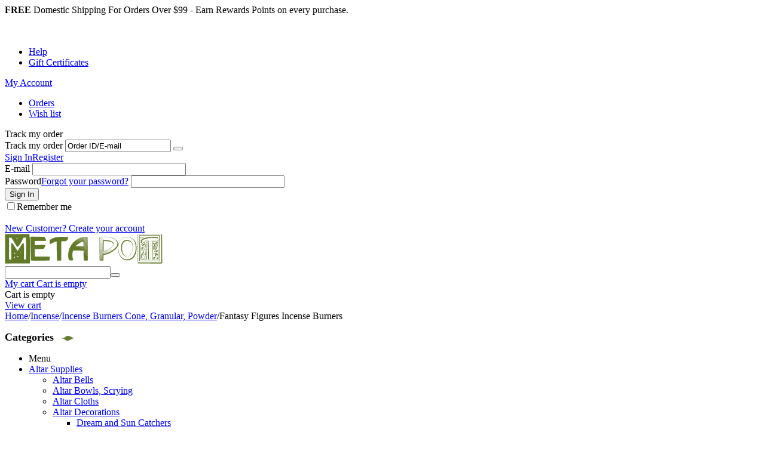

--- FILE ---
content_type: text/html; charset=utf-8
request_url: https://metapot.com/incense/incense-burners-cone-granular-powder/fantasy-figures-incense-burners/
body_size: 13015
content:

<!DOCTYPE html>
<html 
 lang="en" dir="ltr">
<head>
<title>Incense :: Incense Burners Cone, Granular, Powder :: Fantasy Figures Incense Burners - Meta Pot</title>

<base href="https://metapot.com/" />
<meta http-equiv="Content-Type" content="text/html; charset=utf-8" data-ca-mode="ultimate" />
<meta name="viewport" content="initial-scale=1.0, width=device-width" />

<meta name="description" content="" />


<meta name="keywords" content="" />

    <link rel="canonical" href="https://metapot.com/incense/incense-burners-cone-granular-powder/fantasy-figures-incense-burners/" />








    <link href="https://metapot.com/images/logos/1/favicon_d9ej-1n.ico" rel="shortcut icon" type="image/gif" />


<link type="text/css" rel="stylesheet" href="https://metapot.com/var/cache/misc/assets/design/themes/bright_theme/css/standalone.d89d82c33eb0c8ac1eaf7ad2f445c0041714506548.css" />

<script type="text/javascript" data-no-defer>
(function(i,s,o,g,r,a,m){
    i['GoogleAnalyticsObject']=r;
    i[r]=i[r]||function(){(i[r].q=i[r].q||[]).push(arguments)},i[r].l=1*new Date();
    a=s.createElement(o), m=s.getElementsByTagName(o)[0];
    a.async=1;
    a.src=g;
    m.parentNode.insertBefore(a,m)
})(window,document,'script','//www.google-analytics.com/analytics.js','ga');
ga('create', 'UA-2230501-1', 'auto');
ga('send', 'pageview', '/incense/incense-burners-cone-granular-powder/fantasy-figures-incense-burners/');
</script>


</head>

<body>
<div class="header-cont"><strong>FREE</strong> Domestic Shipping For Orders Over $99 - Earn Rewards Points on every purchase. <a href="rewards-points.html" target="_blank" style="color: #fff" ><em><u>see details</u></em></a></div>
<br /><br />    
                        
        <div class="ty-tygh  " id="tygh_container">

        <div id="ajax_overlay" class="ty-ajax-overlay"></div>
<div id="ajax_loading_box" class="ty-ajax-loading-box"></div>

        <div class="cm-notification-container notification-container">
</div>

        <div class="ty-helper-container" id="tygh_main_container">
            
                 
                
<div class="tygh-top-panel clearfix">
    <div class="container-fluid  top-grid">
                    


    <div class="row-fluid ">                <div class="span3 top-links-grid ty-top-grid_float" >
                <div class=" top-languages    ty-float-left">
        <div id="languages_1">
    
<!--languages_1--></div>
    </div><div class=" top-currencies    ty-float-left">
        <div id="currencies_2">


<!--currencies_2--></div>

    </div>
        </div>
                    


                    <div class="span11 top-links-grid hidden-phone" >
                <div class=" top-quick-links hidden-phone ty-float-right">
        
    

        <div class="ty-text-links-wrapper">
        <span id="sw_text_links_3" class="ty-text-links-btn cm-combination visible-phone">
            <i class="ty-icon-short-list"></i>
            <i class="ty-icon-down-micro ty-text-links-btn__arrow"></i>
        </span>
    
        <ul id="text_links_3" class="ty-text-links cm-popup-box ty-text-links_show_inline">
                            <li class="ty-text-links__item ty-level-0">
                    <a class="ty-text-links__a" href="contact-us.html">Help</a> 
                                    </li>
                            <li class="ty-text-links__item ty-level-0">
                    <a class="ty-text-links__a" href="https://metapot.com/gift-certificates/">Gift Certificates</a> 
                                    </li>
                    </ul>

        </div>
    
    </div>
        </div>
                    


                    <div class="span2 " >
                <div class="ty-dropdown-box  top-my-account ty-float-right">
        <div id="sw_dropdown_4" class="ty-dropdown-box__title cm-combination unlogged">
            
                                            <a class="ty-account-info__title" href="https://metapot.com/profiles-update/">
                    <i class="ty-icon-moon-user"></i>
                    <span class="hidden-phone" >My Account</span>
                    <i class="ty-icon-down-micro ty-account-info__user-arrow"></i>
                </a>
            
                        

        </div>
        <div id="dropdown_4" class="cm-popup-box ty-dropdown-box__content hidden">
            

<div id="account_info_4">
        <ul class="ty-account-info">
        
                                    <li class="ty-account-info__item ty-dropdown-box__item"><a class="ty-account-info__a underlined" href="https://metapot.com/orders/" rel="nofollow">Orders</a></li>
                    
<li class="ty-account-info__item ty-dropdown-box__item"><a class="ty-account-info__a" href="https://metapot.com/wishlist/" rel="nofollow">Wish list</a></li>
    </ul>

            <div class="ty-account-info__orders updates-wrapper track-orders" id="track_orders_block_4">
            <form action="https://metapot.com/" method="POST" class="cm-ajax cm-post cm-ajax-full-render" name="track_order_quick">
                <input type="hidden" name="result_ids" value="track_orders_block_*" />
                <input type="hidden" name="return_url" value="index.php?dispatch=categories.view&amp;category_id=1103" />

                <div class="ty-account-info__orders-txt">Track my order</div>

                <div class="ty-account-info__orders-input ty-control-group ty-input-append">
                    <label for="track_order_item4" class="cm-required hidden">Track my order</label>
                    <input type="text" size="20" class="ty-input-text cm-hint" id="track_order_item4" name="track_data" value="Order ID/E-mail" />
                    <button title="Go" class="ty-btn-go" type="submit"><i class="ty-btn-go__icon ty-icon-right-dir"></i></button>
<input type="hidden" name="dispatch" value="orders.track_request" />
                    
                </div>
            <input type="hidden" name="security_hash" class="cm-no-hide-input" value="11d28de9271ed037d20b93835b0ef683" /></form>
        <!--track_orders_block_4--></div>
    
    <div class="ty-account-info__buttons buttons-container">
                    <a href="https://metapot.com/login/?return_url=index.php%3Fdispatch%3Dcategories.view%26category_id%3D1103"  data-ca-target-id="login_block4" class="cm-dialog-opener cm-dialog-auto-size ty-btn ty-btn__secondary" rel="nofollow">Sign In</a><a href="https://metapot.com/profiles-add/" rel="nofollow" class="ty-btn ty-btn__primary">Register</a>
                            <div  id="login_block4" class="hidden" title="Sign In">
                    <div class="ty-login-popup">
                        

        <form name="popup4_form" action="https://metapot.com/" method="post">
    <input type="hidden" name="return_url" value="index.php?dispatch=categories.view&amp;category_id=1103" />
    <input type="hidden" name="redirect_url" value="index.php?dispatch=categories.view&amp;category_id=1103" />

                <div class="ty-control-group">
            <label for="login_popup4" class="ty-login__filed-label ty-control-group__label cm-required cm-trim cm-email">E-mail</label>
            <input type="text" id="login_popup4" name="user_login" size="30" value="" class="ty-login__input cm-focus" />
        </div>

        <div class="ty-control-group ty-password-forgot">
            <label for="psw_popup4" class="ty-login__filed-label ty-control-group__label ty-password-forgot__label cm-required">Password</label><a href="https://metapot.com/index.php?dispatch=auth.recover_password" class="ty-password-forgot__a"  tabindex="5">Forgot your password?</a>
            <input type="password" id="psw_popup4" name="password" size="30" value="" class="ty-login__input" maxlength="32" />
        </div>

    
        

        
        
            <div class="buttons-container clearfix">
                <div class="ty-float-right">
                        
 
    <button  class="ty-btn__login ty-btn__secondary ty-btn" type="submit" name="dispatch[auth.login]" >Sign In</button>


                </div>
                <div class="ty-login__remember-me">
                    <label for="remember_me_popup4" class="ty-login__remember-me-label"><input class="checkbox" type="checkbox" name="remember_me" id="remember_me_popup4" value="Y" />Remember me</label>
                </div>
                              <div class="ty-login-reglink ty-center"><br>
                <a class="ty-login-reglink__a" href="https://metapot.com/profiles-add/" rel="nofollow">New Customer? Create your account</a>
            </div>
        
            </div>
        

    <input type="hidden" name="security_hash" class="cm-no-hide-input" value="11d28de9271ed037d20b93835b0ef683" /></form>


                    </div>
                </div>
                        </div>
<!--account_info_4--></div>

        </div>
    </div>
        </div>
    </div>
</div>
</div>

<div class="tygh-header clearfix">
    <div class="container-fluid  header-grid">
                    


    <div class="row-fluid ">                <div class="span3 top-logo-grid" >
                <div class=" top-logo">
        <div class="ty-logo-container">
    <a href="https://metapot.com/" title="">
        <img src="https://metapot.com/images/logos/1/cart_q7mx-3x.png" width="264" height="50" alt="" class="ty-logo-container__image" />
    </a>
</div>
    </div>
        </div>
                    


                


                    <div class="span13 " >
                <div class="row-fluid ">                <div class="span8 search-block-grid" >
                <div class=" top-search">
        <div class="ty-search-block">
    <form action="https://metapot.com/" name="search_form" method="get">
        <input type="hidden" name="subcats" value="Y" />
        <input type="hidden" name="pcode_from_q" value="Y" />
        <input type="hidden" name="pshort" value="Y" />
        <input type="hidden" name="pfull" value="Y" />
        <input type="hidden" name="pname" value="Y" />
        <input type="hidden" name="pkeywords" value="Y" />
        <input type="hidden" name="search_performed" value="Y" />

        


        <input type="text" name="q" value="" id="search_input" title="Search products" class="ty-search-block__input cm-hint" /><button title="Search" class="ty-search-magnifier" type="submit"><i class="ty-icon-search"></i></button>
<input type="hidden" name="dispatch" value="products.search" />
        
    <input type="hidden" name="security_hash" class="cm-no-hide-input" value="11d28de9271ed037d20b93835b0ef683" /></form>
</div>


    </div>
        </div>
                    


                    <div class="span8 cart-content-grid" >
                <div class=" top-cart-content">
        
    <div class="ty-dropdown-box" id="cart_status_8">
        <div id="sw_dropdown_8" class="ty-dropdown-box__title cm-combination">
        <a href="https://metapot.com/cart/">
            
            <i class="ty-minicart__icon ty-icon-moon-commerce empty"></i>
            <span class="ty-minicart-title empty-cart ty-hand">
                <span class="ty-block ty-minicart-title__header ty-uppercase">My cart</span>
                <span class="ty-block">
                                    Cart is empty
                                </span>
            </span>
            

        </a>
        </div>
        <div id="dropdown_8" class="cm-popup-box ty-dropdown-box__content hidden">
            
                <div class="cm-cart-content cm-cart-content-thumb cm-cart-content-delete">
                        <div class="ty-cart-items">
                                                            <div class="ty-cart-items__empty ty-center">Cart is empty</div>
                                                    </div>

                                                <div class="cm-cart-buttons ty-cart-content__buttons buttons-container hidden">
                            <div class="ty-float-left">
                                <a href="https://metapot.com/cart/" rel="nofollow" class="ty-btn ty-btn__secondary">View cart</a>
                            </div>
                                                    </div>
                        
                </div>
            

        </div>
    <!--cart_status_8--></div>



    </div>
        </div>
    </div>
        </div>
    </div>                


    <div class="row-fluid ">                <div class="span16 top-menu-grid" >
                <div class=" top-menu">
        





    </div>
        </div>
    </div>
</div>
</div>

<div class="tygh-content clearfix">
    <div class="container-fluid  content-grid">
                    


    <div class="row-fluid ">                <div class="span16 breadcrumbs-grid" >
                <div id="breadcrumbs_10">

    <div class="ty-breadcrumbs clearfix">
        <a href="https://metapot.com/" class="ty-breadcrumbs__a">Home</a><span class="ty-breadcrumbs__slash">/</span><a href="https://metapot.com/incense/" class="ty-breadcrumbs__a">Incense</a><span class="ty-breadcrumbs__slash">/</span><a href="https://metapot.com/incense/incense-burners-cone-granular-powder/" class="ty-breadcrumbs__a">Incense Burners Cone, Granular, Powder</a><span class="ty-breadcrumbs__slash">/</span><span class="ty-breadcrumbs__current"><bdi>Fantasy Figures Incense Burners</bdi></span>
    </div>
<!--breadcrumbs_10--></div>
        </div>
    </div>                


    <div class="row-fluid ">                <div class="span3 side-grid" >
                <p><span style="font-size: large; font-family: georgia, palatino;"><strong>Categories</strong> <img style="padding-left: 8px;" src="images/cat_head.gif" alt="categories" width="21" height="9" /></span></p>
<div class="ty-menu ty-menu-vertical  ty-menu-vertical__dropdown">
    <ul id="vmenu_43" class="ty-menu__items cm-responsive-menu">
        <li class="ty-menu__item ty-menu__menu-btn visible-phone">
            <a class="ty-menu__item-link">
                <i class="ty-icon-short-list"></i>
                <span>Menu</span>
            </a>
        </li>
        <li class="ty-menu__item cm-menu-item-responsive dropdown-vertical__dir menu-level-"><div class="ty-menu__item-toggle visible-phone cm-responsive-menu-toggle"><i class="ty-menu__icon-open ty-icon-down-open"></i><i class="ty-menu__icon-hide ty-icon-up-open"></i></div><div class="ty-menu__item-arrow hidden-phone"><i class="ty-icon-right-open"></i><i class="ty-icon-left-open"></i></div><div class="ty-menu__submenu-item-header"><a href="https://metapot.com/altar-supplies/"  class="ty-menu__item-link">Altar Supplies</a></div><div class="ty-menu__submenu"><ul class="ty-menu__submenu-items cm-responsive-menu-submenu"><li class="ty-menu__item cm-menu-item-responsive  menu-level-1"><div class="ty-menu__submenu-item-header"><a href="https://metapot.com/altar-supplies/altar-bells/"  class="ty-menu__item-link">Altar Bells</a></div></li>
<li class="ty-menu__item cm-menu-item-responsive  menu-level-1"><div class="ty-menu__submenu-item-header"><a href="https://metapot.com/altar-supplies/altar-bowls-scrying/"  class="ty-menu__item-link">Altar Bowls, Scrying</a></div></li>
<li class="ty-menu__item cm-menu-item-responsive  menu-level-1"><div class="ty-menu__submenu-item-header"><a href="https://metapot.com/altar-supplies/altar-cloths/"  class="ty-menu__item-link">Altar Cloths</a></div></li>
<li class="ty-menu__item cm-menu-item-responsive dropdown-vertical__dir menu-level-1"><div class="ty-menu__item-toggle visible-phone cm-responsive-menu-toggle"><i class="ty-menu__icon-open ty-icon-down-open"></i><i class="ty-menu__icon-hide ty-icon-up-open"></i></div><div class="ty-menu__item-arrow hidden-phone"><i class="ty-icon-right-open"></i><i class="ty-icon-left-open"></i></div><div class="ty-menu__submenu-item-header"><a href="https://metapot.com/altar-supplies/altar-decorations/"  class="ty-menu__item-link">Altar Decorations</a></div><div class="ty-menu__submenu"><ul class="ty-menu__submenu-items cm-responsive-menu-submenu"><li class="ty-menu__item cm-menu-item-responsive  menu-level-2"><div class="ty-menu__submenu-item-header"><a href="https://metapot.com/altar-supplies/altar-decorations/dream-and-sun-catchers/"  class="ty-menu__item-link">Dream and Sun Catchers</a></div></li>
<li class="ty-menu__item cm-menu-item-responsive  menu-level-2"><div class="ty-menu__submenu-item-header"><a href="https://metapot.com/altar-supplies/altar-decorations/prayer-flag-pennants-on-string/"  class="ty-menu__item-link">Prayer Flag Pennants on String</a></div></li>
<li class="ty-menu__item cm-menu-item-responsive  menu-level-2"><div class="ty-menu__submenu-item-header"><a href="https://metapot.com/altar-supplies/altar-decorations/tapestries-sarongs/"  class="ty-menu__item-link">Tapestries, Sarongs</a></div></li>
<li class="ty-menu__item cm-menu-item-responsive  menu-level-2"><div class="ty-menu__submenu-item-header"><a href="https://metapot.com/altar-supplies/altar-decorations/wall-figures-hangings/"  class="ty-menu__item-link">Wall Figures, Hangings</a></div></li>
<li class="ty-menu__item cm-menu-item-responsive  menu-level-2"><div class="ty-menu__submenu-item-header"><a href="https://metapot.com/altar-supplies/altar-decorations/wind-chimes-other-decor/"  class="ty-menu__item-link">Wind Chimes, Other Decor</a></div></li>

</ul></div>
</li>
<li class="ty-menu__item cm-menu-item-responsive  menu-level-1"><div class="ty-menu__submenu-item-header"><a href="https://metapot.com/altar-supplies/altar-tables/"  class="ty-menu__item-link">Altar Tables</a></div></li>
<li class="ty-menu__item cm-menu-item-responsive  menu-level-1"><div class="ty-menu__submenu-item-header"><a href="https://metapot.com/altar-supplies/altar-tiles-patens/"  class="ty-menu__item-link">Altar Tiles, Patens</a></div></li>
<li class="ty-menu__item cm-menu-item-responsive dropdown-vertical__dir menu-level-1"><div class="ty-menu__item-toggle visible-phone cm-responsive-menu-toggle"><i class="ty-menu__icon-open ty-icon-down-open"></i><i class="ty-menu__icon-hide ty-icon-up-open"></i></div><div class="ty-menu__item-arrow hidden-phone"><i class="ty-icon-right-open"></i><i class="ty-icon-left-open"></i></div><div class="ty-menu__submenu-item-header"><a href="https://metapot.com/altar-supplies/athames/"  class="ty-menu__item-link">Athames</a></div><div class="ty-menu__submenu"><ul class="ty-menu__submenu-items cm-responsive-menu-submenu"><li class="ty-menu__item cm-menu-item-responsive  menu-level-2"><div class="ty-menu__submenu-item-header"><a href="https://metapot.com/altar-supplies/athames/celtic-pentagram-athames/"  class="ty-menu__item-link">Celtic, Pentagram Athames</a></div></li>
<li class="ty-menu__item cm-menu-item-responsive  menu-level-2"><div class="ty-menu__submenu-item-header"><a href="https://metapot.com/altar-supplies/athames/divine-theme-athames/"  class="ty-menu__item-link">Divine Theme Athames</a></div></li>
<li class="ty-menu__item cm-menu-item-responsive  menu-level-2"><div class="ty-menu__submenu-item-header"><a href="https://metapot.com/altar-supplies/athames/fantasy-theme-athames/"  class="ty-menu__item-link">Fantasy Theme Athames</a></div></li>
<li class="ty-menu__item cm-menu-item-responsive  menu-level-2"><div class="ty-menu__submenu-item-header"><a href="https://metapot.com/altar-supplies/athames/medieval-theme-athames/"  class="ty-menu__item-link">Medieval Theme Athames</a></div></li>
<li class="ty-menu__item cm-menu-item-responsive  menu-level-2"><div class="ty-menu__submenu-item-header"><a href="https://metapot.com/altar-supplies/athames/wood-plain-athames/"  class="ty-menu__item-link">Wood, Plain Athames</a></div></li>

</ul></div>
</li>
<li class="ty-menu__item cm-menu-item-responsive dropdown-vertical__dir menu-level-1"><div class="ty-menu__item-toggle visible-phone cm-responsive-menu-toggle"><i class="ty-menu__icon-open ty-icon-down-open"></i><i class="ty-menu__icon-hide ty-icon-up-open"></i></div><div class="ty-menu__item-arrow hidden-phone"><i class="ty-icon-right-open"></i><i class="ty-icon-left-open"></i></div><div class="ty-menu__submenu-item-header"><a href="https://metapot.com/altar-supplies/bags-and-boxes/"  class="ty-menu__item-link">Bags and Boxes</a></div><div class="ty-menu__submenu"><ul class="ty-menu__submenu-items cm-responsive-menu-submenu"><li class="ty-menu__item cm-menu-item-responsive  menu-level-2"><div class="ty-menu__submenu-item-header"><a href="https://metapot.com/altar-supplies/bags-and-boxes/runes-and-tarot-bags-velveteen-pouches/"  class="ty-menu__item-link">Runes and Tarot Bags, Velveteen Pouches</a></div></li>
<li class="ty-menu__item cm-menu-item-responsive  menu-level-2"><div class="ty-menu__submenu-item-header"><a href="https://metapot.com/altar-supplies/bags-and-boxes/tote-bags-purses/"  class="ty-menu__item-link">Tote Bags, Purses</a></div></li>
<li class="ty-menu__item cm-menu-item-responsive  menu-level-2"><div class="ty-menu__submenu-item-header"><a href="https://metapot.com/altar-supplies/bags-and-boxes/jewelry-and-trinket-boxes/"  class="ty-menu__item-link">Jewelry and Trinket Boxes</a></div></li>
<li class="ty-menu__item cm-menu-item-responsive  menu-level-2"><div class="ty-menu__submenu-item-header"><a href="https://metapot.com/altar-supplies/bags-and-boxes/tarot-deck-boxes/"  class="ty-menu__item-link">Tarot Deck Boxes</a></div></li>
<li class="ty-menu__item cm-menu-item-responsive  menu-level-2"><div class="ty-menu__submenu-item-header"><a href="https://metapot.com/altar-supplies/bags-and-boxes/treasure-chests-boxes/"  class="ty-menu__item-link">Treasure Chests Boxes</a></div></li>

</ul></div>
</li>
<li class="ty-menu__item cm-menu-item-responsive dropdown-vertical__dir menu-level-1"><div class="ty-menu__item-toggle visible-phone cm-responsive-menu-toggle"><i class="ty-menu__icon-open ty-icon-down-open"></i><i class="ty-menu__icon-hide ty-icon-up-open"></i></div><div class="ty-menu__item-arrow hidden-phone"><i class="ty-icon-right-open"></i><i class="ty-icon-left-open"></i></div><div class="ty-menu__submenu-item-header"><a href="https://metapot.com/altar-supplies/cauldrons-and-charcoal/"  class="ty-menu__item-link">Cauldrons &amp; Charcoal</a></div><div class="ty-menu__submenu"><ul class="ty-menu__submenu-items cm-responsive-menu-submenu"><li class="ty-menu__item cm-menu-item-responsive  menu-level-2"><div class="ty-menu__submenu-item-header"><a href="https://metapot.com/altar-supplies/cauldrons-and-charcoal/plain-design-cast-iron-witch-cauldrons/"  class="ty-menu__item-link">Plain Design Cast Iron Witch Cauldrons</a></div></li>
<li class="ty-menu__item cm-menu-item-responsive  menu-level-2"><div class="ty-menu__submenu-item-header"><a href="https://metapot.com/altar-supplies/cauldrons-and-charcoal/symbol-design-cast-iron-witch-cauldrons/"  class="ty-menu__item-link">Symbol Design Cast Iron Witch Cauldrons</a></div></li>
<li class="ty-menu__item cm-menu-item-responsive  menu-level-2"><div class="ty-menu__submenu-item-header"><a href="https://metapot.com/altar-supplies/cauldrons-and-charcoal/charcoal-cast-iron-witch-cauldrons/"  class="ty-menu__item-link">Charcoal Cast Iron Witch Cauldrons</a></div></li>

</ul></div>
</li>
<li class="ty-menu__item cm-menu-item-responsive  menu-level-1"><div class="ty-menu__submenu-item-header"><a href="https://metapot.com/altar-supplies/chalices/"  class="ty-menu__item-link">Chalices</a></div></li>

</ul></div>
</li>
<li class="ty-menu__item cm-menu-item-responsive dropdown-vertical__dir menu-level-"><div class="ty-menu__item-toggle visible-phone cm-responsive-menu-toggle"><i class="ty-menu__icon-open ty-icon-down-open"></i><i class="ty-menu__icon-hide ty-icon-up-open"></i></div><div class="ty-menu__item-arrow hidden-phone"><i class="ty-icon-right-open"></i><i class="ty-icon-left-open"></i></div><div class="ty-menu__submenu-item-header"><a href="https://metapot.com/wiccan-jewelry/"  class="ty-menu__item-link">Wiccan Jewelry</a></div><div class="ty-menu__submenu"><ul class="ty-menu__submenu-items cm-responsive-menu-submenu"><li class="ty-menu__item cm-menu-item-responsive dropdown-vertical__dir menu-level-1"><div class="ty-menu__item-toggle visible-phone cm-responsive-menu-toggle"><i class="ty-menu__icon-open ty-icon-down-open"></i><i class="ty-menu__icon-hide ty-icon-up-open"></i></div><div class="ty-menu__item-arrow hidden-phone"><i class="ty-icon-right-open"></i><i class="ty-icon-left-open"></i></div><div class="ty-menu__submenu-item-header"><a href="https://metapot.com/wiccan-jewelry/amulets-and-talismans/"  class="ty-menu__item-link">Amulets &amp; Talismans</a></div><div class="ty-menu__submenu"><ul class="ty-menu__submenu-items cm-responsive-menu-submenu"><li class="ty-menu__item cm-menu-item-responsive  menu-level-2"><div class="ty-menu__submenu-item-header"><a href="https://metapot.com/wiccan-jewelry/amulets-and-talismans/animal-magic-spell-amulets/"  class="ty-menu__item-link">Animal Magic Spell Amulets</a></div></li>
<li class="ty-menu__item cm-menu-item-responsive  menu-level-2"><div class="ty-menu__submenu-item-header"><a href="https://metapot.com/wiccan-jewelry/amulets-and-talismans/dreams-moon-amulets/"  class="ty-menu__item-link">Dreams, Moon Amulets</a></div></li>
<li class="ty-menu__item cm-menu-item-responsive  menu-level-2"><div class="ty-menu__submenu-item-header"><a href="https://metapot.com/wiccan-jewelry/amulets-and-talismans/life-force-power-amulets/"  class="ty-menu__item-link">Life Force, Power Amulets</a></div></li>
<li class="ty-menu__item cm-menu-item-responsive  menu-level-2"><div class="ty-menu__submenu-item-header"><a href="https://metapot.com/wiccan-jewelry/amulets-and-talismans/love-spell-amulets/"  class="ty-menu__item-link">Love Spell Amulets</a></div></li>
<li class="ty-menu__item cm-menu-item-responsive  menu-level-2"><div class="ty-menu__submenu-item-header"><a href="https://metapot.com/wiccan-jewelry/amulets-and-talismans/luck-money-spell-amulets/"  class="ty-menu__item-link">Luck, Money Spell Amulets</a></div></li>
<li class="ty-menu__item cm-menu-item-responsive  menu-level-2"><div class="ty-menu__submenu-item-header"><a href="https://metapot.com/wiccan-jewelry/amulets-and-talismans/magic-power-spell-amulets/"  class="ty-menu__item-link">Magic Power Spell Amulets</a></div></li>
<li class="ty-menu__item cm-menu-item-responsive  menu-level-2"><div class="ty-menu__submenu-item-header"><a href="https://metapot.com/wiccan-jewelry/amulets-and-talismans/positivity-harmony-spell-amulets/"  class="ty-menu__item-link">Positivity, Harmony Spell Amulets</a></div></li>
<li class="ty-menu__item cm-menu-item-responsive  menu-level-2"><div class="ty-menu__submenu-item-header"><a href="https://metapot.com/wiccan-jewelry/amulets-and-talismans/protection-spell-amulets/"  class="ty-menu__item-link">Protection Spell Amulets</a></div></li>
<li class="ty-menu__item cm-menu-item-responsive  menu-level-2"><div class="ty-menu__submenu-item-header"><a href="https://metapot.com/wiccan-jewelry/amulets-and-talismans/spiritual-worship-amulets/"  class="ty-menu__item-link">Spiritual, Worship Amulets</a></div></li>

</ul></div>
</li>
<li class="ty-menu__item cm-menu-item-responsive  menu-level-1"><div class="ty-menu__submenu-item-header"><a href="https://metapot.com/wiccan-jewelry/anklets/"  class="ty-menu__item-link">Anklets</a></div></li>
<li class="ty-menu__item cm-menu-item-responsive dropdown-vertical__dir menu-level-1"><div class="ty-menu__item-toggle visible-phone cm-responsive-menu-toggle"><i class="ty-menu__icon-open ty-icon-down-open"></i><i class="ty-menu__icon-hide ty-icon-up-open"></i></div><div class="ty-menu__item-arrow hidden-phone"><i class="ty-icon-right-open"></i><i class="ty-icon-left-open"></i></div><div class="ty-menu__submenu-item-header"><a href="https://metapot.com/wiccan-jewelry/bracelets/"  class="ty-menu__item-link">Bracelets</a></div><div class="ty-menu__submenu"><ul class="ty-menu__submenu-items cm-responsive-menu-submenu"><li class="ty-menu__item cm-menu-item-responsive  menu-level-2"><div class="ty-menu__submenu-item-header"><a href="https://metapot.com/wiccan-jewelry/bracelets/beaded-elastic-bracelets/"  class="ty-menu__item-link">Beaded Elastic Bracelets</a></div></li>
<li class="ty-menu__item cm-menu-item-responsive  menu-level-2"><div class="ty-menu__submenu-item-header"><a href="https://metapot.com/wiccan-jewelry/bracelets/open-cuff-bracelets/"  class="ty-menu__item-link">Open Cuff Bracelets</a></div></li>

</ul></div>
</li>
<li class="ty-menu__item cm-menu-item-responsive  menu-level-1"><div class="ty-menu__submenu-item-header"><a href="https://metapot.com/wiccan-jewelry/earrings/"  class="ty-menu__item-link">Earrings</a></div></li>
<li class="ty-menu__item cm-menu-item-responsive dropdown-vertical__dir menu-level-1"><div class="ty-menu__item-toggle visible-phone cm-responsive-menu-toggle"><i class="ty-menu__icon-open ty-icon-down-open"></i><i class="ty-menu__icon-hide ty-icon-up-open"></i></div><div class="ty-menu__item-arrow hidden-phone"><i class="ty-icon-right-open"></i><i class="ty-icon-left-open"></i></div><div class="ty-menu__submenu-item-header"><a href="https://metapot.com/wiccan-jewelry/necklaces/"  class="ty-menu__item-link">Necklaces</a></div><div class="ty-menu__submenu"><ul class="ty-menu__submenu-items cm-responsive-menu-submenu"><li class="ty-menu__item cm-menu-item-responsive  menu-level-2"><div class="ty-menu__submenu-item-header"><a href="https://metapot.com/wiccan-jewelry/necklaces/chain-necklaces/"  class="ty-menu__item-link">Chain Necklaces</a></div></li>
<li class="ty-menu__item cm-menu-item-responsive  menu-level-2"><div class="ty-menu__submenu-item-header"><a href="https://metapot.com/wiccan-jewelry/necklaces/cords-chokers/"  class="ty-menu__item-link">Cords, Chokers</a></div></li>

</ul></div>
</li>
<li class="ty-menu__item cm-menu-item-responsive dropdown-vertical__dir menu-level-1"><div class="ty-menu__item-toggle visible-phone cm-responsive-menu-toggle"><i class="ty-menu__icon-open ty-icon-down-open"></i><i class="ty-menu__icon-hide ty-icon-up-open"></i></div><div class="ty-menu__item-arrow hidden-phone"><i class="ty-icon-right-open"></i><i class="ty-icon-left-open"></i></div><div class="ty-menu__submenu-item-header"><a href="https://metapot.com/wiccan-jewelry/pendants/"  class="ty-menu__item-link">Pendants</a></div><div class="ty-menu__submenu"><ul class="ty-menu__submenu-items cm-responsive-menu-submenu"><li class="ty-menu__item cm-menu-item-responsive dropdown-vertical__dir menu-level-2"><div class="ty-menu__item-toggle visible-phone cm-responsive-menu-toggle"><i class="ty-menu__icon-open ty-icon-down-open"></i><i class="ty-menu__icon-hide ty-icon-up-open"></i></div><div class="ty-menu__item-arrow hidden-phone"><i class="ty-icon-right-open"></i><i class="ty-icon-left-open"></i></div><div class="ty-menu__submenu-item-header"><a href="https://metapot.com/wiccan-jewelry/pendants/celtic-pendants/"  class="ty-menu__item-link">Celtic Pendants</a></div><div class="ty-menu__submenu"><ul class="ty-menu__submenu-items cm-responsive-menu-submenu"><li class="ty-menu__item cm-menu-item-responsive  menu-level-3"><div class="ty-menu__submenu-item-header"><a href="https://metapot.com/wiccan-jewelry/pendants/celtic-pendants/celtic-cross-nature-pendants/"  class="ty-menu__item-link">Celtic Cross, Nature Pendants</a></div></li>
<li class="ty-menu__item cm-menu-item-responsive  menu-level-3"><div class="ty-menu__submenu-item-header"><a href="https://metapot.com/wiccan-jewelry/pendants/celtic-pendants/celtic-knotwork-pendants/"  class="ty-menu__item-link">Celtic Knotwork Pendants</a></div></li>
<li class="ty-menu__item cm-menu-item-responsive  menu-level-3"><div class="ty-menu__submenu-item-header"><a href="https://metapot.com/wiccan-jewelry/pendants/celtic-pendants/celtic-triquetra-pendants/"  class="ty-menu__item-link">Celtic Triquetra Pendants</a></div></li>
<li class="ty-menu__item cm-menu-item-responsive  menu-level-3"><div class="ty-menu__submenu-item-header"><a href="https://metapot.com/wiccan-jewelry/pendants/celtic-pendants/celtic-triskele-pendants/"  class="ty-menu__item-link">Celtic Triskele Pendants</a></div></li>

</ul></div>
</li>
<li class="ty-menu__item cm-menu-item-responsive dropdown-vertical__dir menu-level-2"><div class="ty-menu__item-toggle visible-phone cm-responsive-menu-toggle"><i class="ty-menu__icon-open ty-icon-down-open"></i><i class="ty-menu__icon-hide ty-icon-up-open"></i></div><div class="ty-menu__item-arrow hidden-phone"><i class="ty-icon-right-open"></i><i class="ty-icon-left-open"></i></div><div class="ty-menu__submenu-item-header"><a href="https://metapot.com/wiccan-jewelry/pendants/fantasy-character-pendants/"  class="ty-menu__item-link">Fantasy Character Pendants</a></div><div class="ty-menu__submenu"><ul class="ty-menu__submenu-items cm-responsive-menu-submenu"><li class="ty-menu__item cm-menu-item-responsive  menu-level-3"><div class="ty-menu__submenu-item-header"><a href="https://metapot.com/wiccan-jewelry/pendants/fantasy-character-pendants/dragon-pendants/"  class="ty-menu__item-link">Dragon Pendants</a></div></li>
<li class="ty-menu__item cm-menu-item-responsive  menu-level-3"><div class="ty-menu__submenu-item-header"><a href="https://metapot.com/wiccan-jewelry/pendants/fantasy-character-pendants/moon-crescent-triple-moon-pendants/"  class="ty-menu__item-link">Moon Crescent, Triple Moon Pendants</a></div></li>
<li class="ty-menu__item cm-menu-item-responsive  menu-level-3"><div class="ty-menu__submenu-item-header"><a href="https://metapot.com/wiccan-jewelry/pendants/fantasy-character-pendants/viking-norse-thor-pendants/"  class="ty-menu__item-link">Viking, Norse, Thor Pendants</a></div></li>
<li class="ty-menu__item cm-menu-item-responsive  menu-level-3"><div class="ty-menu__submenu-item-header"><a href="https://metapot.com/wiccan-jewelry/pendants/fantasy-character-pendants/witches-and-wizards-pendants/"  class="ty-menu__item-link">Witches and Wizards Pendants</a></div></li>

</ul></div>
</li>
<li class="ty-menu__item cm-menu-item-responsive  menu-level-2"><div class="ty-menu__submenu-item-header"><a href="https://metapot.com/wiccan-jewelry/pendants/gemstone-pendants/"  class="ty-menu__item-link">Gemstone Pendants</a></div></li>
<li class="ty-menu__item cm-menu-item-responsive  menu-level-2"><div class="ty-menu__submenu-item-header"><a href="https://metapot.com/wiccan-jewelry/pendants/lockets/"  class="ty-menu__item-link">Lockets</a></div></li>
<li class="ty-menu__item cm-menu-item-responsive dropdown-vertical__dir menu-level-2"><div class="ty-menu__item-toggle visible-phone cm-responsive-menu-toggle"><i class="ty-menu__icon-open ty-icon-down-open"></i><i class="ty-menu__icon-hide ty-icon-up-open"></i></div><div class="ty-menu__item-arrow hidden-phone"><i class="ty-icon-right-open"></i><i class="ty-icon-left-open"></i></div><div class="ty-menu__submenu-item-header"><a href="https://metapot.com/wiccan-jewelry/pendants/pentagram-pentacle-pendants/"  class="ty-menu__item-link">Pentagram, Pentacle Pendants</a></div><div class="ty-menu__submenu"><ul class="ty-menu__submenu-items cm-responsive-menu-submenu"><li class="ty-menu__item cm-menu-item-responsive  menu-level-3"><div class="ty-menu__submenu-item-header"><a href="https://metapot.com/wiccan-jewelry/pendants/pentagram-pentacle-pendants/animal-nature-pentagram-pentacle-pendants/"  class="ty-menu__item-link">Animal, Nature Pentagram Pentacle Pendants</a></div></li>
<li class="ty-menu__item cm-menu-item-responsive  menu-level-3"><div class="ty-menu__submenu-item-header"><a href="https://metapot.com/wiccan-jewelry/pendants/pentagram-pentacle-pendants/design-circle-penatgram-pentacle-pendants/"  class="ty-menu__item-link">Design Circle Penatgram Pentacle Pendants</a></div></li>
<li class="ty-menu__item cm-menu-item-responsive  menu-level-3"><div class="ty-menu__submenu-item-header"><a href="https://metapot.com/wiccan-jewelry/pendants/pentagram-pentacle-pendants/plain-circle-pentagram-pentacle-pendants/"  class="ty-menu__item-link">Plain Circle Pentagram Pentacle Pendants</a></div></li>
<li class="ty-menu__item cm-menu-item-responsive  menu-level-3"><div class="ty-menu__submenu-item-header"><a href="https://metapot.com/wiccan-jewelry/pendants/pentagram-pentacle-pendants/solid-scrying-pentagram-pentacle-pendants/"  class="ty-menu__item-link">Solid, Scrying Pentagram Pentacle Pendants</a></div></li>
<li class="ty-menu__item cm-menu-item-responsive  menu-level-3"><div class="ty-menu__submenu-item-header"><a href="https://metapot.com/wiccan-jewelry/pendants/pentagram-pentacle-pendants/stone-gems-pentagram-pentacle-pendants/"  class="ty-menu__item-link">Stone Gems Pentagram Pentacle Pendants</a></div></li>

</ul></div>
</li>
<li class="ty-menu__item cm-menu-item-responsive  menu-level-2"><div class="ty-menu__submenu-item-header"><a href="https://metapot.com/wiccan-jewelry/pendants/spiritual-pendants/"  class="ty-menu__item-link">Spiritual Pendants</a></div></li>
<li class="ty-menu__item cm-menu-item-responsive  menu-level-2"><div class="ty-menu__submenu-item-header"><a href="https://metapot.com/wiccan-jewelry/pendants/egyptian-pendants/"  class="ty-menu__item-link">Egyptian Pendants</a></div></li>

</ul></div>
</li>
<li class="ty-menu__item cm-menu-item-responsive  menu-level-1"><div class="ty-menu__submenu-item-header"><a href="https://metapot.com/wiccan-jewelry/rings/"  class="ty-menu__item-link">Rings</a></div></li>
<li class="ty-menu__item cm-menu-item-responsive  menu-level-1"><div class="ty-menu__submenu-item-header"><a href="https://metapot.com/wiccan-jewelry/other-wiccan-jewelry/"  class="ty-menu__item-link">Other Wiccan Jewelry</a></div></li>

</ul></div>
</li>
<li class="ty-menu__item cm-menu-item-responsive dropdown-vertical__dir menu-level-"><div class="ty-menu__item-toggle visible-phone cm-responsive-menu-toggle"><i class="ty-menu__icon-open ty-icon-down-open"></i><i class="ty-menu__icon-hide ty-icon-up-open"></i></div><div class="ty-menu__item-arrow hidden-phone"><i class="ty-icon-right-open"></i><i class="ty-icon-left-open"></i></div><div class="ty-menu__submenu-item-header"><a href="https://metapot.com/bath-items/"  class="ty-menu__item-link">Bath Items</a></div><div class="ty-menu__submenu"><ul class="ty-menu__submenu-items cm-responsive-menu-submenu"><li class="ty-menu__item cm-menu-item-responsive  menu-level-1"><div class="ty-menu__submenu-item-header"><a href="https://metapot.com/bath-items/bath-spell-oils/"  class="ty-menu__item-link">Bath Spell Oils</a></div></li>
<li class="ty-menu__item cm-menu-item-responsive  menu-level-1"><div class="ty-menu__submenu-item-header"><a href="https://metapot.com/bath-items/bath-spell-salts/"  class="ty-menu__item-link">Bath Spell Salts</a></div></li>
<li class="ty-menu__item cm-menu-item-responsive  menu-level-1"><div class="ty-menu__submenu-item-header"><a href="https://metapot.com/bath-items/bath-spell-soaps/"  class="ty-menu__item-link">Bath Spell Soaps</a></div></li>
<li class="ty-menu__item cm-menu-item-responsive  menu-level-1"><div class="ty-menu__submenu-item-header"><a href="https://metapot.com/bath-items/bath-spell-wash/"  class="ty-menu__item-link">Bath Spell Wash</a></div></li>

</ul></div>
</li>
<li class="ty-menu__item cm-menu-item-responsive dropdown-vertical__dir menu-level-"><div class="ty-menu__item-toggle visible-phone cm-responsive-menu-toggle"><i class="ty-menu__icon-open ty-icon-down-open"></i><i class="ty-menu__icon-hide ty-icon-up-open"></i></div><div class="ty-menu__item-arrow hidden-phone"><i class="ty-icon-right-open"></i><i class="ty-icon-left-open"></i></div><div class="ty-menu__submenu-item-header"><a href="https://metapot.com/journals-sketchbooks/"  class="ty-menu__item-link">Journals, Sketchbooks</a></div><div class="ty-menu__submenu"><ul class="ty-menu__submenu-items cm-responsive-menu-submenu"><li class="ty-menu__item cm-menu-item-responsive  menu-level-1"><div class="ty-menu__submenu-item-header"><a href="https://metapot.com/journals-sketchbooks/leather-journals-book-of-shadows/"  class="ty-menu__item-link">Leather Journals, Book of Shadows</a></div></li>
<li class="ty-menu__item cm-menu-item-responsive  menu-level-1"><div class="ty-menu__submenu-item-header"><a href="https://metapot.com/journals-sketchbooks/journal-sketchbooks-unlined-pages/"  class="ty-menu__item-link">Journal Sketchbooks, Unlined Pages</a></div></li>

</ul></div>
</li>
<li class="ty-menu__item cm-menu-item-responsive dropdown-vertical__dir menu-level-"><div class="ty-menu__item-toggle visible-phone cm-responsive-menu-toggle"><i class="ty-menu__icon-open ty-icon-down-open"></i><i class="ty-menu__icon-hide ty-icon-up-open"></i></div><div class="ty-menu__item-arrow hidden-phone"><i class="ty-icon-right-open"></i><i class="ty-icon-left-open"></i></div><div class="ty-menu__submenu-item-header"><a href="https://metapot.com/ritual-candles/"  class="ty-menu__item-link">Ritual Candles</a></div><div class="ty-menu__submenu"><ul class="ty-menu__submenu-items cm-responsive-menu-submenu"><li class="ty-menu__item cm-menu-item-responsive  menu-level-1"><div class="ty-menu__submenu-item-header"><a href="https://metapot.com/ritual-candles/7-knob-candles/"  class="ty-menu__item-link">7 Knob Candles</a></div></li>
<li class="ty-menu__item cm-menu-item-responsive  menu-level-1"><div class="ty-menu__submenu-item-header"><a href="https://metapot.com/ritual-candles/charmed-ritual-candles/"  class="ty-menu__item-link">Charmed Ritual Candles</a></div></li>
<li class="ty-menu__item cm-menu-item-responsive  menu-level-1"><div class="ty-menu__submenu-item-header"><a href="https://metapot.com/ritual-candles/chime-candles/"  class="ty-menu__item-link">Chime Candles</a></div></li>
<li class="ty-menu__item cm-menu-item-responsive dropdown-vertical__dir menu-level-1"><div class="ty-menu__item-toggle visible-phone cm-responsive-menu-toggle"><i class="ty-menu__icon-open ty-icon-down-open"></i><i class="ty-menu__icon-hide ty-icon-up-open"></i></div><div class="ty-menu__item-arrow hidden-phone"><i class="ty-icon-right-open"></i><i class="ty-icon-left-open"></i></div><div class="ty-menu__submenu-item-header"><a href="https://metapot.com/ritual-candles/figure-shaped-candles/"  class="ty-menu__item-link">Figure Shaped Candles</a></div><div class="ty-menu__submenu"><ul class="ty-menu__submenu-items cm-responsive-menu-submenu"><li class="ty-menu__item cm-menu-item-responsive  menu-level-2"><div class="ty-menu__submenu-item-header"><a href="https://metapot.com/ritual-candles/figure-shaped-candles/cat-other-figure-candles/"  class="ty-menu__item-link">Cat, Other Figure Candles</a></div></li>
<li class="ty-menu__item cm-menu-item-responsive  menu-level-2"><div class="ty-menu__submenu-item-header"><a href="https://metapot.com/ritual-candles/figure-shaped-candles/human-figure-candles/"  class="ty-menu__item-link">Human Figure Candles</a></div></li>

</ul></div>
</li>
<li class="ty-menu__item cm-menu-item-responsive dropdown-vertical__dir menu-level-1"><div class="ty-menu__item-toggle visible-phone cm-responsive-menu-toggle"><i class="ty-menu__icon-open ty-icon-down-open"></i><i class="ty-menu__icon-hide ty-icon-up-open"></i></div><div class="ty-menu__item-arrow hidden-phone"><i class="ty-icon-right-open"></i><i class="ty-icon-left-open"></i></div><div class="ty-menu__submenu-item-header"><a href="https://metapot.com/ritual-candles/jar-candles/"  class="ty-menu__item-link">Jar Candles</a></div><div class="ty-menu__submenu"><ul class="ty-menu__submenu-items cm-responsive-menu-submenu"><li class="ty-menu__item cm-menu-item-responsive  menu-level-2"><div class="ty-menu__submenu-item-header"><a href="https://metapot.com/ritual-candles/jar-candles/jar-candles-glass-plain/"  class="ty-menu__item-link">Jar Candles Glass Plain</a></div></li>
<li class="ty-menu__item cm-menu-item-responsive  menu-level-2"><div class="ty-menu__submenu-item-header"><a href="https://metapot.com/ritual-candles/jar-candles/jar-candles-glass-spell/"  class="ty-menu__item-link">Jar Candles Glass Spell</a></div></li>

</ul></div>
</li>
<li class="ty-menu__item cm-menu-item-responsive dropdown-vertical__dir menu-level-1"><div class="ty-menu__item-toggle visible-phone cm-responsive-menu-toggle"><i class="ty-menu__icon-open ty-icon-down-open"></i><i class="ty-menu__icon-hide ty-icon-up-open"></i></div><div class="ty-menu__item-arrow hidden-phone"><i class="ty-icon-right-open"></i><i class="ty-icon-left-open"></i></div><div class="ty-menu__submenu-item-header"><a href="https://metapot.com/ritual-candles/pillar-candles/"  class="ty-menu__item-link">Pillar Candles</a></div><div class="ty-menu__submenu"><ul class="ty-menu__submenu-items cm-responsive-menu-submenu"><li class="ty-menu__item cm-menu-item-responsive  menu-level-2"><div class="ty-menu__submenu-item-header"><a href="https://metapot.com/ritual-candles/pillar-candles/pillar-candles-plain/"  class="ty-menu__item-link">Pillar Candles Plain</a></div></li>
<li class="ty-menu__item cm-menu-item-responsive  menu-level-2"><div class="ty-menu__submenu-item-header"><a href="https://metapot.com/ritual-candles/pillar-candles/pillar-candles-spell/"  class="ty-menu__item-link">Pillar Candles Spell</a></div></li>

</ul></div>
</li>
<li class="ty-menu__item cm-menu-item-responsive  menu-level-1"><div class="ty-menu__submenu-item-header"><a href="https://metapot.com/ritual-candles/taper-candles/"  class="ty-menu__item-link">Taper Candles</a></div></li>
<li class="ty-menu__item cm-menu-item-responsive  menu-level-1"><div class="ty-menu__submenu-item-header"><a href="https://metapot.com/ritual-candles/tea-lights-candles/"  class="ty-menu__item-link">Tea Lights Candles</a></div></li>
<li class="ty-menu__item cm-menu-item-responsive dropdown-vertical__dir menu-level-1"><div class="ty-menu__item-toggle visible-phone cm-responsive-menu-toggle"><i class="ty-menu__icon-open ty-icon-down-open"></i><i class="ty-menu__icon-hide ty-icon-up-open"></i></div><div class="ty-menu__item-arrow hidden-phone"><i class="ty-icon-right-open"></i><i class="ty-icon-left-open"></i></div><div class="ty-menu__submenu-item-header"><a href="https://metapot.com/ritual-candles/votive-candles/"  class="ty-menu__item-link">Votive Candles</a></div><div class="ty-menu__submenu"><ul class="ty-menu__submenu-items cm-responsive-menu-submenu"><li class="ty-menu__item cm-menu-item-responsive  menu-level-2"><div class="ty-menu__submenu-item-header"><a href="https://metapot.com/ritual-candles/votive-candles/scented-votive-candles/"  class="ty-menu__item-link">Scented Votive Candles</a></div></li>
<li class="ty-menu__item cm-menu-item-responsive  menu-level-2"><div class="ty-menu__submenu-item-header"><a href="https://metapot.com/ritual-candles/votive-candles/spell-votive-candles/"  class="ty-menu__item-link">Spell Votive Candles</a></div></li>

</ul></div>
</li>
<li class="ty-menu__item cm-menu-item-responsive dropdown-vertical__dir menu-level-1"><div class="ty-menu__item-toggle visible-phone cm-responsive-menu-toggle"><i class="ty-menu__icon-open ty-icon-down-open"></i><i class="ty-menu__icon-hide ty-icon-up-open"></i></div><div class="ty-menu__item-arrow hidden-phone"><i class="ty-icon-right-open"></i><i class="ty-icon-left-open"></i></div><div class="ty-menu__submenu-item-header"><a href="https://metapot.com/ritual-candles/candle-holders/"  class="ty-menu__item-link">Candle Holders</a></div><div class="ty-menu__submenu"><ul class="ty-menu__submenu-items cm-responsive-menu-submenu"><li class="ty-menu__item cm-menu-item-responsive  menu-level-2"><div class="ty-menu__submenu-item-header"><a href="https://metapot.com/ritual-candles/candle-holders/chime-candle-holders/"  class="ty-menu__item-link">Chime Candle Holders</a></div></li>
<li class="ty-menu__item cm-menu-item-responsive  menu-level-2"><div class="ty-menu__submenu-item-header"><a href="https://metapot.com/ritual-candles/candle-holders/pillar-and-jar-candle-holders/"  class="ty-menu__item-link">Pillar and Jar Candle Holders</a></div></li>
<li class="ty-menu__item cm-menu-item-responsive  menu-level-2"><div class="ty-menu__submenu-item-header"><a href="https://metapot.com/ritual-candles/candle-holders/taper-candle-holders/"  class="ty-menu__item-link">Taper Candle Holders</a></div></li>
<li class="ty-menu__item cm-menu-item-responsive  menu-level-2"><div class="ty-menu__submenu-item-header"><a href="https://metapot.com/ritual-candles/candle-holders/tealight-and-votive-candle-holders/"  class="ty-menu__item-link">Tealight and Votive Candle Holders</a></div></li>

</ul></div>
</li>
<li class="ty-menu__item cm-menu-item-responsive  menu-level-1"><div class="ty-menu__submenu-item-header"><a href="https://metapot.com/ritual-candles/candle-snuffer-accessories/"  class="ty-menu__item-link">Candle Snuffer, Accessories</a></div></li>

</ul></div>
</li>
<li class="ty-menu__item cm-menu-item-responsive dropdown-vertical__dir menu-level-"><div class="ty-menu__item-toggle visible-phone cm-responsive-menu-toggle"><i class="ty-menu__icon-open ty-icon-down-open"></i><i class="ty-menu__icon-hide ty-icon-up-open"></i></div><div class="ty-menu__item-arrow hidden-phone"><i class="ty-icon-right-open"></i><i class="ty-icon-left-open"></i></div><div class="ty-menu__submenu-item-header"><a href="https://metapot.com/divination-supplies/"  class="ty-menu__item-link">Divination Supplies</a></div><div class="ty-menu__submenu"><ul class="ty-menu__submenu-items cm-responsive-menu-submenu"><li class="ty-menu__item cm-menu-item-responsive dropdown-vertical__dir menu-level-1"><div class="ty-menu__item-toggle visible-phone cm-responsive-menu-toggle"><i class="ty-menu__icon-open ty-icon-down-open"></i><i class="ty-menu__icon-hide ty-icon-up-open"></i></div><div class="ty-menu__item-arrow hidden-phone"><i class="ty-icon-right-open"></i><i class="ty-icon-left-open"></i></div><div class="ty-menu__submenu-item-header"><a href="https://metapot.com/divination-supplies/crystal-balls/"  class="ty-menu__item-link">Crystal Balls</a></div><div class="ty-menu__submenu"><ul class="ty-menu__submenu-items cm-responsive-menu-submenu"><li class="ty-menu__item cm-menu-item-responsive  menu-level-2"><div class="ty-menu__submenu-item-header"><a href="https://metapot.com/divination-supplies/crystal-balls/clear-crystal-balls/"  class="ty-menu__item-link">Clear Crystal Balls</a></div></li>
<li class="ty-menu__item cm-menu-item-responsive  menu-level-2"><div class="ty-menu__submenu-item-header"><a href="https://metapot.com/divination-supplies/crystal-balls/color-crystal-balls/"  class="ty-menu__item-link">Color Crystal Balls</a></div></li>
<li class="ty-menu__item cm-menu-item-responsive  menu-level-2"><div class="ty-menu__submenu-item-header"><a href="https://metapot.com/divination-supplies/crystal-balls/crystal-ball-holders/"  class="ty-menu__item-link">Crystal Ball Holders</a></div></li>

</ul></div>
</li>
<li class="ty-menu__item cm-menu-item-responsive  menu-level-1"><div class="ty-menu__submenu-item-header"><a href="https://metapot.com/divination-supplies/mirrors-scrying-magic/"  class="ty-menu__item-link">Mirrors, Scrying, Magic</a></div></li>
<li class="ty-menu__item cm-menu-item-responsive dropdown-vertical__dir menu-level-1"><div class="ty-menu__item-toggle visible-phone cm-responsive-menu-toggle"><i class="ty-menu__icon-open ty-icon-down-open"></i><i class="ty-menu__icon-hide ty-icon-up-open"></i></div><div class="ty-menu__item-arrow hidden-phone"><i class="ty-icon-right-open"></i><i class="ty-icon-left-open"></i></div><div class="ty-menu__submenu-item-header"><a href="https://metapot.com/divination-supplies/pendulums/"  class="ty-menu__item-link">Pendulums</a></div><div class="ty-menu__submenu"><ul class="ty-menu__submenu-items cm-responsive-menu-submenu"><li class="ty-menu__item cm-menu-item-responsive  menu-level-2"><div class="ty-menu__submenu-item-header"><a href="https://metapot.com/divination-supplies/pendulums/brass-copper-pendulums/"  class="ty-menu__item-link">Brass, Copper Pendulums</a></div></li>
<li class="ty-menu__item cm-menu-item-responsive  menu-level-2"><div class="ty-menu__submenu-item-header"><a href="https://metapot.com/divination-supplies/pendulums/gemstone-pendulums/"  class="ty-menu__item-link">Gemstone Pendulums</a></div></li>

</ul></div>
</li>
<li class="ty-menu__item cm-menu-item-responsive dropdown-vertical__dir menu-level-1"><div class="ty-menu__item-toggle visible-phone cm-responsive-menu-toggle"><i class="ty-menu__icon-open ty-icon-down-open"></i><i class="ty-menu__icon-hide ty-icon-up-open"></i></div><div class="ty-menu__item-arrow hidden-phone"><i class="ty-icon-right-open"></i><i class="ty-icon-left-open"></i></div><div class="ty-menu__submenu-item-header"><a href="https://metapot.com/divination-supplies/runes-stones-crystals/"  class="ty-menu__item-link">Runes, Stones, Crystals</a></div><div class="ty-menu__submenu"><ul class="ty-menu__submenu-items cm-responsive-menu-submenu"><li class="ty-menu__item cm-menu-item-responsive  menu-level-2"><div class="ty-menu__submenu-item-header"><a href="https://metapot.com/divination-supplies/runes-stones-crystals/gemstone-glass-runes/"  class="ty-menu__item-link">Gemstone, Glass Runes</a></div></li>
<li class="ty-menu__item cm-menu-item-responsive  menu-level-2"><div class="ty-menu__submenu-item-header"><a href="https://metapot.com/divination-supplies/runes-stones-crystals/natural-wood-runes/"  class="ty-menu__item-link">Natural, Wood Runes</a></div></li>
<li class="ty-menu__item cm-menu-item-responsive  menu-level-2"><div class="ty-menu__submenu-item-header"><a href="https://metapot.com/divination-supplies/runes-stones-crystals/crystal-clusters-points-stones/"  class="ty-menu__item-link">Crystal Clusters, Points Stones</a></div></li>
<li class="ty-menu__item cm-menu-item-responsive  menu-level-2"><div class="ty-menu__submenu-item-header"><a href="https://metapot.com/divination-supplies/runes-stones-crystals/stone-magic-decor-kits/"  class="ty-menu__item-link">Stone Magic, Decor Kits</a></div></li>
<li class="ty-menu__item cm-menu-item-responsive  menu-level-2"><div class="ty-menu__submenu-item-header"><a href="https://metapot.com/divination-supplies/runes-stones-crystals/tumbled-stones/"  class="ty-menu__item-link">Tumbled Stones</a></div></li>
<li class="ty-menu__item cm-menu-item-responsive  menu-level-2"><div class="ty-menu__submenu-item-header"><a href="https://metapot.com/divination-supplies/runes-stones-crystals/worry-stones/"  class="ty-menu__item-link">Worry Stones</a></div></li>

</ul></div>
</li>

</ul></div>
</li>
<li class="ty-menu__item cm-menu-item-responsive dropdown-vertical__dir menu-level-"><div class="ty-menu__item-toggle visible-phone cm-responsive-menu-toggle"><i class="ty-menu__icon-open ty-icon-down-open"></i><i class="ty-menu__icon-hide ty-icon-up-open"></i></div><div class="ty-menu__item-arrow hidden-phone"><i class="ty-icon-right-open"></i><i class="ty-icon-left-open"></i></div><div class="ty-menu__submenu-item-header"><a href="https://metapot.com/herbal-products/"  class="ty-menu__item-link">Herbal Products</a></div><div class="ty-menu__submenu"><ul class="ty-menu__submenu-items cm-responsive-menu-submenu"><li class="ty-menu__item cm-menu-item-responsive dropdown-vertical__dir menu-level-1"><div class="ty-menu__item-toggle visible-phone cm-responsive-menu-toggle"><i class="ty-menu__icon-open ty-icon-down-open"></i><i class="ty-menu__icon-hide ty-icon-up-open"></i></div><div class="ty-menu__item-arrow hidden-phone"><i class="ty-icon-right-open"></i><i class="ty-icon-left-open"></i></div><div class="ty-menu__submenu-item-header"><a href="https://metapot.com/herbal-products/herbs-and-powders/"  class="ty-menu__item-link">Herbs and Powders</a></div><div class="ty-menu__submenu"><ul class="ty-menu__submenu-items cm-responsive-menu-submenu"><li class="ty-menu__item cm-menu-item-responsive  menu-level-2"><div class="ty-menu__submenu-item-header"><a href="https://metapot.com/herbal-products/herbs-and-powders/bulk-herbs-and-powders/"  class="ty-menu__item-link">Bulk Herbs and Powders</a></div></li>
<li class="ty-menu__item cm-menu-item-responsive  menu-level-2"><div class="ty-menu__submenu-item-header"><a href="https://metapot.com/herbal-products/herbs-and-powders/single-pack-herbs-and-powders/"  class="ty-menu__item-link">Single Pack Herbs and Powders</a></div></li>
<li class="ty-menu__item cm-menu-item-responsive  menu-level-2"><div class="ty-menu__submenu-item-header"><a href="https://metapot.com/herbal-products/herbs-and-powders/herbal-tea/"  class="ty-menu__item-link">Herbal Tea</a></div></li>
<li class="ty-menu__item cm-menu-item-responsive  menu-level-2"><div class="ty-menu__submenu-item-header"><a href="https://metapot.com/herbal-products/herbs-and-powders/smudge-stick/"  class="ty-menu__item-link">Smudge Stick</a></div></li>

</ul></div>
</li>
<li class="ty-menu__item cm-menu-item-responsive  menu-level-1"><div class="ty-menu__submenu-item-header"><a href="https://metapot.com/herbal-products/00-capsules/"  class="ty-menu__item-link">00 Capsules</a></div></li>
<li class="ty-menu__item cm-menu-item-responsive  menu-level-1"><div class="ty-menu__submenu-item-header"><a href="https://metapot.com/herbal-products/bottles-and-containers/"  class="ty-menu__item-link">Bottles and Containers</a></div></li>
<li class="ty-menu__item cm-menu-item-responsive  menu-level-1"><div class="ty-menu__submenu-item-header"><a href="https://metapot.com/herbal-products/mortar-and-pestle/"  class="ty-menu__item-link">Mortar And Pestle</a></div></li>
<li class="ty-menu__item cm-menu-item-responsive  menu-level-1"><div class="ty-menu__submenu-item-header"><a href="https://metapot.com/herbal-products/ziplock-bags-baggies/"  class="ty-menu__item-link">Ziplock Bags Baggies</a></div></li>

</ul></div>
</li>
<li class="ty-menu__item cm-menu-item-responsive dropdown-vertical__dir ty-menu__item-active menu-level-"><div class="ty-menu__item-toggle visible-phone cm-responsive-menu-toggle"><i class="ty-menu__icon-open ty-icon-down-open"></i><i class="ty-menu__icon-hide ty-icon-up-open"></i></div><div class="ty-menu__item-arrow hidden-phone"><i class="ty-icon-right-open"></i><i class="ty-icon-left-open"></i></div><div class="ty-menu__submenu-item-header"><a href="https://metapot.com/incense/"  class="ty-menu__item-link">Incense</a></div><div class="ty-menu__submenu"><ul class="ty-menu__submenu-items cm-responsive-menu-submenu"><li class="ty-menu__item cm-menu-item-responsive dropdown-vertical__dir menu-level-1"><div class="ty-menu__item-toggle visible-phone cm-responsive-menu-toggle"><i class="ty-menu__icon-open ty-icon-down-open"></i><i class="ty-menu__icon-hide ty-icon-up-open"></i></div><div class="ty-menu__item-arrow hidden-phone"><i class="ty-icon-right-open"></i><i class="ty-icon-left-open"></i></div><div class="ty-menu__submenu-item-header"><a href="https://metapot.com/incense/incense-sticks/"  class="ty-menu__item-link">Incense Sticks</a></div><div class="ty-menu__submenu"><ul class="ty-menu__submenu-items cm-responsive-menu-submenu"><li class="ty-menu__item cm-menu-item-responsive  menu-level-2"><div class="ty-menu__submenu-item-header"><a href="https://metapot.com/incense/incense-sticks/bulk-incense-sticks/"  class="ty-menu__item-link">Bulk Incense Sticks</a></div></li>
<li class="ty-menu__item cm-menu-item-responsive  menu-level-2"><div class="ty-menu__submenu-item-header"><a href="https://metapot.com/incense/incense-sticks/1618-gold-incense-sticks/"  class="ty-menu__item-link">1618 Gold Incense Sticks</a></div></li>
<li class="ty-menu__item cm-menu-item-responsive  menu-level-2"><div class="ty-menu__submenu-item-header"><a href="https://metapot.com/incense/incense-sticks/escential-essences-incense-sticks/"  class="ty-menu__item-link">Escential Essences Incense Sticks</a></div></li>
<li class="ty-menu__item cm-menu-item-responsive  menu-level-2"><div class="ty-menu__submenu-item-header"><a href="https://metapot.com/incense/incense-sticks/other-incense-sticks/"  class="ty-menu__item-link">Other Incense Sticks</a></div></li>

</ul></div>
</li>
<li class="ty-menu__item cm-menu-item-responsive  menu-level-1"><div class="ty-menu__submenu-item-header"><a href="https://metapot.com/incense/incense-cone/"  class="ty-menu__item-link">Incense Cone</a></div></li>
<li class="ty-menu__item cm-menu-item-responsive dropdown-vertical__dir menu-level-1"><div class="ty-menu__item-toggle visible-phone cm-responsive-menu-toggle"><i class="ty-menu__icon-open ty-icon-down-open"></i><i class="ty-menu__icon-hide ty-icon-up-open"></i></div><div class="ty-menu__item-arrow hidden-phone"><i class="ty-icon-right-open"></i><i class="ty-icon-left-open"></i></div><div class="ty-menu__submenu-item-header"><a href="https://metapot.com/incense/incense-powder/"  class="ty-menu__item-link">Incense Powder</a></div><div class="ty-menu__submenu"><ul class="ty-menu__submenu-items cm-responsive-menu-submenu"><li class="ty-menu__item cm-menu-item-responsive  menu-level-2"><div class="ty-menu__submenu-item-header"><a href="https://metapot.com/incense/incense-powder/1618-gold-incense-powder/"  class="ty-menu__item-link">1618 Gold Incense Powder</a></div></li>
<li class="ty-menu__item cm-menu-item-responsive  menu-level-2"><div class="ty-menu__submenu-item-header"><a href="https://metapot.com/incense/incense-powder/spiritual-spell-incense-powder/"  class="ty-menu__item-link">Spiritual Spell Incense Powder</a></div></li>

</ul></div>
</li>
<li class="ty-menu__item cm-menu-item-responsive  menu-level-1"><div class="ty-menu__submenu-item-header"><a href="https://metapot.com/incense/incense-granular/"  class="ty-menu__item-link">Incense Granular</a></div></li>
<li class="ty-menu__item cm-menu-item-responsive dropdown-vertical__dir ty-menu__item-active menu-level-1"><div class="ty-menu__item-toggle visible-phone cm-responsive-menu-toggle"><i class="ty-menu__icon-open ty-icon-down-open"></i><i class="ty-menu__icon-hide ty-icon-up-open"></i></div><div class="ty-menu__item-arrow hidden-phone"><i class="ty-icon-right-open"></i><i class="ty-icon-left-open"></i></div><div class="ty-menu__submenu-item-header"><a href="https://metapot.com/incense/incense-burners-cone-granular-powder/"  class="ty-menu__item-link">Incense Burners Cone, Granular, Powder</a></div><div class="ty-menu__submenu"><ul class="ty-menu__submenu-items cm-responsive-menu-submenu"><li class="ty-menu__item cm-menu-item-responsive  menu-level-2"><div class="ty-menu__submenu-item-header"><a href="https://metapot.com/incense/incense-burners-cone-granular-powder/bowl-and-plate-shaped-incense-burners/"  class="ty-menu__item-link">Bowl and Plate Shaped Incense Burners</a></div></li>
<li class="ty-menu__item cm-menu-item-responsive  menu-level-2"><div class="ty-menu__submenu-item-header"><a href="https://metapot.com/incense/incense-burners-cone-granular-powder/brass-censer-shaped-incense-burners/"  class="ty-menu__item-link">Brass Censer Shaped Incense Burners</a></div></li>
<li class="ty-menu__item cm-menu-item-responsive  ty-menu__item-active menu-level-2"><div class="ty-menu__submenu-item-header"><a href="https://metapot.com/incense/incense-burners-cone-granular-powder/fantasy-figures-incense-burners/"  class="ty-menu__item-link">Fantasy Figures Incense Burners</a></div></li>
<li class="ty-menu__item cm-menu-item-responsive  menu-level-2"><div class="ty-menu__submenu-item-header"><a href="https://metapot.com/incense/incense-burners-cone-granular-powder/incense-burner-sand/"  class="ty-menu__item-link">Incense Burner Sand</a></div></li>

</ul></div>
</li>
<li class="ty-menu__item cm-menu-item-responsive dropdown-vertical__dir menu-level-1"><div class="ty-menu__item-toggle visible-phone cm-responsive-menu-toggle"><i class="ty-menu__icon-open ty-icon-down-open"></i><i class="ty-menu__icon-hide ty-icon-up-open"></i></div><div class="ty-menu__item-arrow hidden-phone"><i class="ty-icon-right-open"></i><i class="ty-icon-left-open"></i></div><div class="ty-menu__submenu-item-header"><a href="https://metapot.com/incense/incense-stick-holders-ash-catchers/"  class="ty-menu__item-link">Incense Stick Holders, Ash Catchers</a></div><div class="ty-menu__submenu"><ul class="ty-menu__submenu-items cm-responsive-menu-submenu"><li class="ty-menu__item cm-menu-item-responsive  menu-level-2"><div class="ty-menu__submenu-item-header"><a href="https://metapot.com/incense/incense-stick-holders-ash-catchers/fantasy-incense-stick-holders/"  class="ty-menu__item-link">Fantasy Incense Stick Holders</a></div></li>
<li class="ty-menu__item cm-menu-item-responsive  menu-level-2"><div class="ty-menu__submenu-item-header"><a href="https://metapot.com/incense/incense-stick-holders-ash-catchers/symbol-incense-stick-holders/"  class="ty-menu__item-link">Symbol Incense Stick Holders</a></div></li>

</ul></div>
</li>

</ul></div>
</li>
<li class="ty-menu__item cm-menu-item-responsive dropdown-vertical__dir menu-level-"><div class="ty-menu__item-toggle visible-phone cm-responsive-menu-toggle"><i class="ty-menu__icon-open ty-icon-down-open"></i><i class="ty-menu__icon-hide ty-icon-up-open"></i></div><div class="ty-menu__item-arrow hidden-phone"><i class="ty-icon-right-open"></i><i class="ty-icon-left-open"></i></div><div class="ty-menu__submenu-item-header"><a href="https://metapot.com/oils-and-scents/"  class="ty-menu__item-link">Oils &amp; Scents</a></div><div class="ty-menu__submenu"><ul class="ty-menu__submenu-items cm-responsive-menu-submenu"><li class="ty-menu__item cm-menu-item-responsive dropdown-vertical__dir menu-level-1"><div class="ty-menu__item-toggle visible-phone cm-responsive-menu-toggle"><i class="ty-menu__icon-open ty-icon-down-open"></i><i class="ty-menu__icon-hide ty-icon-up-open"></i></div><div class="ty-menu__item-arrow hidden-phone"><i class="ty-icon-right-open"></i><i class="ty-icon-left-open"></i></div><div class="ty-menu__submenu-item-header"><a href="https://metapot.com/oils-and-scents/bulk-ounce-oils/"  class="ty-menu__item-link">Bulk Ounce Oils</a></div><div class="ty-menu__submenu"><ul class="ty-menu__submenu-items cm-responsive-menu-submenu"><li class="ty-menu__item cm-menu-item-responsive  menu-level-2"><div class="ty-menu__submenu-item-header"><a href="https://metapot.com/oils-and-scents/bulk-ounce-oils/anna-riva-bulk-ounce-oils/"  class="ty-menu__item-link">Anna Riva Bulk Ounce Oils</a></div></li>
<li class="ty-menu__item cm-menu-item-responsive  menu-level-2"><div class="ty-menu__submenu-item-header"><a href="https://metapot.com/oils-and-scents/bulk-ounce-oils/spell-ritual-oils/"  class="ty-menu__item-link">Spell Ritual Oils</a></div></li>

</ul></div>
</li>
<li class="ty-menu__item cm-menu-item-responsive dropdown-vertical__dir menu-level-1"><div class="ty-menu__item-toggle visible-phone cm-responsive-menu-toggle"><i class="ty-menu__icon-open ty-icon-down-open"></i><i class="ty-menu__icon-hide ty-icon-up-open"></i></div><div class="ty-menu__item-arrow hidden-phone"><i class="ty-icon-right-open"></i><i class="ty-icon-left-open"></i></div><div class="ty-menu__submenu-item-header"><a href="https://metapot.com/oils-and-scents/small-dram-oils/"  class="ty-menu__item-link">Small Dram Oils</a></div><div class="ty-menu__submenu"><ul class="ty-menu__submenu-items cm-responsive-menu-submenu"><li class="ty-menu__item cm-menu-item-responsive  menu-level-2"><div class="ty-menu__submenu-item-header"><a href="https://metapot.com/oils-and-scents/small-dram-oils/original-oils/"  class="ty-menu__item-link">Original Oils</a></div></li>
<li class="ty-menu__item cm-menu-item-responsive  menu-level-2"><div class="ty-menu__submenu-item-header"><a href="https://metapot.com/oils-and-scents/small-dram-oils/anna-riva-oils/"  class="ty-menu__item-link">Anna Riva Oils</a></div></li>
<li class="ty-menu__item cm-menu-item-responsive  menu-level-2"><div class="ty-menu__submenu-item-header"><a href="https://metapot.com/oils-and-scents/small-dram-oils/essential-oils/"  class="ty-menu__item-link">Essential Oils</a></div></li>
<li class="ty-menu__item cm-menu-item-responsive  menu-level-2"><div class="ty-menu__submenu-item-header"><a href="https://metapot.com/oils-and-scents/small-dram-oils/foxcraft-oils/"  class="ty-menu__item-link">Foxcraft Oils</a></div></li>
<li class="ty-menu__item cm-menu-item-responsive  menu-level-2"><div class="ty-menu__submenu-item-header"><a href="https://metapot.com/oils-and-scents/small-dram-oils/indian-ritual-oils/"  class="ty-menu__item-link">Indian Ritual Oils</a></div></li>

</ul></div>
</li>
<li class="ty-menu__item cm-menu-item-responsive  menu-level-1"><div class="ty-menu__submenu-item-header"><a href="https://metapot.com/oils-and-scents/oil-diffusers-oil-rings/"  class="ty-menu__item-link">Oil Diffusers, Oil Rings</a></div></li>
<li class="ty-menu__item cm-menu-item-responsive  menu-level-1"><div class="ty-menu__submenu-item-header"><a href="https://metapot.com/oils-and-scents/oil-bottle-pendants/"  class="ty-menu__item-link">Oil Bottle Pendants</a></div></li>
<li class="ty-menu__item cm-menu-item-responsive  menu-level-1"><div class="ty-menu__submenu-item-header"><a href="https://metapot.com/oils-and-scents/cologne/"  class="ty-menu__item-link">Cologne</a></div></li>
<li class="ty-menu__item cm-menu-item-responsive  menu-level-1"><div class="ty-menu__submenu-item-header"><a href="https://metapot.com/oils-and-scents/perfume/"  class="ty-menu__item-link">Perfume</a></div></li>

</ul></div>
</li>
<li class="ty-menu__item cm-menu-item-responsive dropdown-vertical__dir menu-level-"><div class="ty-menu__item-toggle visible-phone cm-responsive-menu-toggle"><i class="ty-menu__icon-open ty-icon-down-open"></i><i class="ty-menu__icon-hide ty-icon-up-open"></i></div><div class="ty-menu__item-arrow hidden-phone"><i class="ty-icon-right-open"></i><i class="ty-icon-left-open"></i></div><div class="ty-menu__submenu-item-header"><a href="https://metapot.com/ritual-supplies/"  class="ty-menu__item-link">Ritual Supplies</a></div><div class="ty-menu__submenu"><ul class="ty-menu__submenu-items cm-responsive-menu-submenu"><li class="ty-menu__item cm-menu-item-responsive  menu-level-1"><div class="ty-menu__submenu-item-header"><a href="https://metapot.com/ritual-supplies/ritual-envelopes-animal-parts-roots/"  class="ty-menu__item-link">Ritual Envelopes Animal Parts, Roots</a></div></li>
<li class="ty-menu__item cm-menu-item-responsive  menu-level-1"><div class="ty-menu__submenu-item-header"><a href="https://metapot.com/ritual-supplies/ritual-item-aids/"  class="ty-menu__item-link">Ritual Item Aids</a></div></li>
<li class="ty-menu__item cm-menu-item-responsive dropdown-vertical__dir menu-level-1"><div class="ty-menu__item-toggle visible-phone cm-responsive-menu-toggle"><i class="ty-menu__icon-open ty-icon-down-open"></i><i class="ty-menu__icon-hide ty-icon-up-open"></i></div><div class="ty-menu__item-arrow hidden-phone"><i class="ty-icon-right-open"></i><i class="ty-icon-left-open"></i></div><div class="ty-menu__submenu-item-header"><a href="https://metapot.com/ritual-supplies/ritual-kits/"  class="ty-menu__item-link">Ritual Kits</a></div><div class="ty-menu__submenu"><ul class="ty-menu__submenu-items cm-responsive-menu-submenu"><li class="ty-menu__item cm-menu-item-responsive  menu-level-2"><div class="ty-menu__submenu-item-header"><a href="https://metapot.com/ritual-supplies/ritual-kits/deluxe-ritual-spell-kits/"  class="ty-menu__item-link">Deluxe Ritual Spell Kits</a></div></li>
<li class="ty-menu__item cm-menu-item-responsive  menu-level-2"><div class="ty-menu__submenu-item-header"><a href="https://metapot.com/ritual-supplies/ritual-kits/bath-ritual-spell-kits/"  class="ty-menu__item-link">Bath Ritual Spell Kits</a></div></li>

</ul></div>
</li>
<li class="ty-menu__item cm-menu-item-responsive  menu-level-1"><div class="ty-menu__submenu-item-header"><a href="https://metapot.com/ritual-supplies/ritual-tools/"  class="ty-menu__item-link">Ritual Tools</a></div></li>
<li class="ty-menu__item cm-menu-item-responsive dropdown-vertical__dir menu-level-1"><div class="ty-menu__item-toggle visible-phone cm-responsive-menu-toggle"><i class="ty-menu__icon-open ty-icon-down-open"></i><i class="ty-menu__icon-hide ty-icon-up-open"></i></div><div class="ty-menu__item-arrow hidden-phone"><i class="ty-icon-right-open"></i><i class="ty-icon-left-open"></i></div><div class="ty-menu__submenu-item-header"><a href="https://metapot.com/ritual-supplies/spell-mixes-and-aids/"  class="ty-menu__item-link">Spell Mixes &amp; Aids</a></div><div class="ty-menu__submenu"><ul class="ty-menu__submenu-items cm-responsive-menu-submenu"><li class="ty-menu__item cm-menu-item-responsive  menu-level-2"><div class="ty-menu__submenu-item-header"><a href="https://metapot.com/ritual-supplies/spell-mixes-and-aids/herbal-spell-mixes/"  class="ty-menu__item-link">Herbal Spell Mixes</a></div></li>
<li class="ty-menu__item cm-menu-item-responsive  menu-level-2"><div class="ty-menu__submenu-item-header"><a href="https://metapot.com/ritual-supplies/spell-mixes-and-aids/ritual-aid-mixes/"  class="ty-menu__item-link">Ritual Aid Mixes</a></div></li>
<li class="ty-menu__item cm-menu-item-responsive  menu-level-2"><div class="ty-menu__submenu-item-header"><a href="https://metapot.com/ritual-supplies/spell-mixes-and-aids/ritual-dust-powder/"  class="ty-menu__item-link">Ritual Dust, Powder</a></div></li>
<li class="ty-menu__item cm-menu-item-responsive  menu-level-2"><div class="ty-menu__submenu-item-header"><a href="https://metapot.com/ritual-supplies/spell-mixes-and-aids/ritual-water-oils/"  class="ty-menu__item-link">Ritual Water, Oils</a></div></li>

</ul></div>
</li>
<li class="ty-menu__item cm-menu-item-responsive dropdown-vertical__dir menu-level-1"><div class="ty-menu__item-toggle visible-phone cm-responsive-menu-toggle"><i class="ty-menu__icon-open ty-icon-down-open"></i><i class="ty-menu__icon-hide ty-icon-up-open"></i></div><div class="ty-menu__item-arrow hidden-phone"><i class="ty-icon-right-open"></i><i class="ty-icon-left-open"></i></div><div class="ty-menu__submenu-item-header"><a href="https://metapot.com/ritual-supplies/spell-writing/"  class="ty-menu__item-link">Spell Writing</a></div><div class="ty-menu__submenu"><ul class="ty-menu__submenu-items cm-responsive-menu-submenu"><li class="ty-menu__item cm-menu-item-responsive  menu-level-2"><div class="ty-menu__submenu-item-header"><a href="https://metapot.com/ritual-supplies/spell-writing/parchment-paper-seals/"  class="ty-menu__item-link">Parchment Paper, Seals</a></div></li>
<li class="ty-menu__item cm-menu-item-responsive  menu-level-2"><div class="ty-menu__submenu-item-header"><a href="https://metapot.com/ritual-supplies/spell-writing/spell-ink-writing-feather-quills/"  class="ty-menu__item-link">Spell Ink, Writing Feather Quills</a></div></li>

</ul></div>
</li>
<li class="ty-menu__item cm-menu-item-responsive  menu-level-1"><div class="ty-menu__submenu-item-header"><a href="https://metapot.com/ritual-supplies/voodoo-dolls/"  class="ty-menu__item-link">Voodoo Dolls</a></div></li>
<li class="ty-menu__item cm-menu-item-responsive dropdown-vertical__dir menu-level-1"><div class="ty-menu__item-toggle visible-phone cm-responsive-menu-toggle"><i class="ty-menu__icon-open ty-icon-down-open"></i><i class="ty-menu__icon-hide ty-icon-up-open"></i></div><div class="ty-menu__item-arrow hidden-phone"><i class="ty-icon-right-open"></i><i class="ty-icon-left-open"></i></div><div class="ty-menu__submenu-item-header"><a href="https://metapot.com/ritual-supplies/wands-magic/"  class="ty-menu__item-link">Wands, Magic</a></div><div class="ty-menu__submenu"><ul class="ty-menu__submenu-items cm-responsive-menu-submenu"><li class="ty-menu__item cm-menu-item-responsive  menu-level-2"><div class="ty-menu__submenu-item-header"><a href="https://metapot.com/ritual-supplies/wands-magic/crystal-healing-wands/"  class="ty-menu__item-link">Crystal Healing Wands</a></div></li>
<li class="ty-menu__item cm-menu-item-responsive  menu-level-2"><div class="ty-menu__submenu-item-header"><a href="https://metapot.com/ritual-supplies/wands-magic/metal-magic-wands/"  class="ty-menu__item-link">Metal Magic Wands</a></div></li>
<li class="ty-menu__item cm-menu-item-responsive  menu-level-2"><div class="ty-menu__submenu-item-header"><a href="https://metapot.com/ritual-supplies/wands-magic/wooden-magic-wands/"  class="ty-menu__item-link">Wooden Magic Wands</a></div></li>

</ul></div>
</li>

</ul></div>
</li>
<li class="ty-menu__item cm-menu-item-responsive dropdown-vertical__dir menu-level-"><div class="ty-menu__item-toggle visible-phone cm-responsive-menu-toggle"><i class="ty-menu__icon-open ty-icon-down-open"></i><i class="ty-menu__icon-hide ty-icon-up-open"></i></div><div class="ty-menu__item-arrow hidden-phone"><i class="ty-icon-right-open"></i><i class="ty-icon-left-open"></i></div><div class="ty-menu__submenu-item-header"><a href="https://metapot.com/statues-figures/"  class="ty-menu__item-link">Statues, Figures</a></div><div class="ty-menu__submenu"><ul class="ty-menu__submenu-items cm-responsive-menu-submenu"><li class="ty-menu__item cm-menu-item-responsive  menu-level-1"><div class="ty-menu__submenu-item-header"><a href="https://metapot.com/statues-figures/alchemy-statues-figures/"  class="ty-menu__item-link">Alchemy Statues, Figures</a></div></li>
<li class="ty-menu__item cm-menu-item-responsive  menu-level-1"><div class="ty-menu__submenu-item-header"><a href="https://metapot.com/statues-figures/buddhist-hindu-eastern-statues-figures/"  class="ty-menu__item-link">Buddhist, Hindu, Eastern Statues, Figures</a></div></li>
<li class="ty-menu__item cm-menu-item-responsive  menu-level-1"><div class="ty-menu__submenu-item-header"><a href="https://metapot.com/statues-figures/celtic-norse-viking-statues-figures/"  class="ty-menu__item-link">Celtic, Norse Viking Statues, Figures</a></div></li>
<li class="ty-menu__item cm-menu-item-responsive  menu-level-1"><div class="ty-menu__submenu-item-header"><a href="https://metapot.com/statues-figures/egyptian-statues-figures/"  class="ty-menu__item-link">Egyptian Statues, Figures</a></div></li>
<li class="ty-menu__item cm-menu-item-responsive  menu-level-1"><div class="ty-menu__submenu-item-header"><a href="https://metapot.com/statues-figures/fantasy-horror-statues-figures/"  class="ty-menu__item-link">Fantasy, Horror Statues, Figures</a></div></li>
<li class="ty-menu__item cm-menu-item-responsive  menu-level-1"><div class="ty-menu__submenu-item-header"><a href="https://metapot.com/statues-figures/greek-roman-statues-figures/"  class="ty-menu__item-link">Greek, Roman Statues, Figures</a></div></li>

</ul></div>
</li>
<li class="ty-menu__item cm-menu-item-responsive dropdown-vertical__dir menu-level-"><div class="ty-menu__item-toggle visible-phone cm-responsive-menu-toggle"><i class="ty-menu__icon-open ty-icon-down-open"></i><i class="ty-menu__icon-hide ty-icon-up-open"></i></div><div class="ty-menu__item-arrow hidden-phone"><i class="ty-icon-right-open"></i><i class="ty-icon-left-open"></i></div><div class="ty-menu__submenu-item-header"><a href="https://metapot.com/clothing/"  class="ty-menu__item-link">Clothing</a></div><div class="ty-menu__submenu"><ul class="ty-menu__submenu-items cm-responsive-menu-submenu"><li class="ty-menu__item cm-menu-item-responsive  menu-level-1"><div class="ty-menu__submenu-item-header"><a href="https://metapot.com/clothing/capes-robes/"  class="ty-menu__item-link">Capes, Robes</a></div></li>
<li class="ty-menu__item cm-menu-item-responsive  menu-level-1"><div class="ty-menu__submenu-item-header"><a href="https://metapot.com/clothing/tops-skirts/"  class="ty-menu__item-link">Tops, Skirts</a></div></li>

</ul></div>
</li>
<li class="ty-menu__item cm-menu-item-responsive dropdown-vertical__dir menu-level-"><div class="ty-menu__item-toggle visible-phone cm-responsive-menu-toggle"><i class="ty-menu__icon-open ty-icon-down-open"></i><i class="ty-menu__icon-hide ty-icon-up-open"></i></div><div class="ty-menu__item-arrow hidden-phone"><i class="ty-icon-right-open"></i><i class="ty-icon-left-open"></i></div><div class="ty-menu__submenu-item-header"><a href="https://metapot.com/expressions/"  class="ty-menu__item-link">Expressions</a></div><div class="ty-menu__submenu"><ul class="ty-menu__submenu-items cm-responsive-menu-submenu"><li class="ty-menu__item cm-menu-item-responsive  menu-level-1"><div class="ty-menu__submenu-item-header"><a href="https://metapot.com/expressions/bumper-stickers-a-g/"  class="ty-menu__item-link">Bumper Stickers A-G</a></div></li>
<li class="ty-menu__item cm-menu-item-responsive  menu-level-1"><div class="ty-menu__submenu-item-header"><a href="https://metapot.com/expressions/bumper-stickers-h-m/"  class="ty-menu__item-link">Bumper Stickers H-M</a></div></li>
<li class="ty-menu__item cm-menu-item-responsive  menu-level-1"><div class="ty-menu__submenu-item-header"><a href="https://metapot.com/expressions/bumper-stickers-n-z/"  class="ty-menu__item-link">Bumper Stickers N-Z</a></div></li>
<li class="ty-menu__item cm-menu-item-responsive  menu-level-1"><div class="ty-menu__submenu-item-header"><a href="https://metapot.com/expressions/patches/"  class="ty-menu__item-link">Patches</a></div></li>
<li class="ty-menu__item cm-menu-item-responsive  menu-level-1"><div class="ty-menu__submenu-item-header"><a href="https://metapot.com/expressions/posters/"  class="ty-menu__item-link">Posters</a></div></li>

</ul></div>
</li>
<li class="ty-menu__item cm-menu-item-responsive dropdown-vertical__dir menu-level-"><div class="ty-menu__item-toggle visible-phone cm-responsive-menu-toggle"><i class="ty-menu__icon-open ty-icon-down-open"></i><i class="ty-menu__icon-hide ty-icon-up-open"></i></div><div class="ty-menu__item-arrow hidden-phone"><i class="ty-icon-right-open"></i><i class="ty-icon-left-open"></i></div><div class="ty-menu__submenu-item-header"><a href="https://metapot.com/gift-items/"  class="ty-menu__item-link">Gift Items</a></div><div class="ty-menu__submenu"><ul class="ty-menu__submenu-items cm-responsive-menu-submenu"><li class="ty-menu__item cm-menu-item-responsive  menu-level-1"><div class="ty-menu__submenu-item-header"><a href="https://metapot.com/gift-items/around-the-home/"  class="ty-menu__item-link">Around The Home</a></div></li>
<li class="ty-menu__item cm-menu-item-responsive  menu-level-1"><div class="ty-menu__submenu-item-header"><a href="https://metapot.com/gift-items/centering-grounding/"  class="ty-menu__item-link">Centering, Grounding</a></div></li>

</ul></div>
</li>


    </ul><br>
</div><!-- Inline script moved to the bottom of the page -->

        

<div class="ty-horizontal-product-filters cm-product-filters cm-horizontal-filters" data-ca-target-id="product_filters_*,products_search_*,category_products_*,product_features_*,breadcrumbs_*,currencies_*,languages_*,selected_filters_*" data-ca-base-url="https://metapot.com/incense/incense-burners-cone-granular-powder/fantasy-figures-incense-burners/" id="product_filters_31">
<div class="ty-product-filters__wrapper">


    
        
    <div class="ty-horizontal-product-filters-dropdown">
        <div id="sw_elm_filter_1" class="ty-horizontal-product-filters-dropdown__wrapper cm-combination ">Price<i class="ty-horizontal-product-filters-dropdown__icon ty-icon-down-micro"></i></div>
        <div id="elm_filter_1" class="cm-popup-box hidden ty-horizontal-product-filters-dropdown__content cm-horizontal-filters-content">
                        
                                                            <!-- Inline script moved to the bottom of the page -->


<div id="content_31_1" class="cm-product-filters-checkbox-container ty-price-slider  ">
    <p class="ty-price-slider__inputs">
        <bdi class="ty-price-slider__bidi-container">
            <span class="ty-price-slider__filter-prefix">$</span>
            <input type="text" class="ty-price-slider__input-text" id="slider_31_1_left" name="left_31_1" value="15" disabled="disabled" />
            
        </bdi>
        &nbsp;–&nbsp;
        <bdi class="ty-price-slider__bidi-container">
            <span class="ty-price-slider__filter-prefix">$</span>
            <input type="text" class="ty-price-slider__input-text" id="slider_31_1_right" name="right_31_1" value="16" disabled="disabled" />
            
        </bdi>
    </p>
        <div id="slider_31_1" class="ty-range-slider cm-range-slider">
            <ul class="ty-range-slider__wrapper">
                <li class="ty-range-slider__item" style="left: 0%;">
                    <span class="ty-range-slider__num">
                                                <span>&lrm;$<bdi><span>15</span></bdi></span>
                                            </span>
                </li>
                <li class="ty-range-slider__item" style="left: 100%;">
                    <span class="ty-range-slider__num">
                                                <span>&lrm;$<bdi><span>16</span></bdi></span>
                                            </span>
                </li>
            </ul>
        </div>

        <input id="elm_checkbox_slider_31_1" data-ca-filter-id="1" class="cm-product-filters-checkbox hidden" type="checkbox" name="product_filters[1]" value=""  />

        
        <input type="hidden" id="slider_31_1_json" value='{
            "disabled": true,
            "min": 15,
            "max": 16,
            "left": 15,
            "right": 16,
            "step": 1,
            "extra": "USD"
        }' />
        
</div>

                                                

            <div class="ty-product-filters__tools clearfix">
                    
 

    <a   class="ty-btn cm-external-click "  data-ca-external-click-id="sw_elm_filter_1">Close</a>

            </div>
        </div>
    </div>


</div>
<!--product_filters_31--></div>
        </div>
                    


                    <div class="span13 main-content-grid" >
                <div class="ty-mainbox-container clearfix">
                    
                <h1 class="ty-mainbox-title">
                    
                                            <span >Fantasy Figures Incense Burners</span>
                                        

                </h1>
            

                <div class="ty-mainbox-body">
<div id="category_products_11">



    
    

    <!-- Inline script moved to the bottom of the page -->
    

            
    <div class="ty-pagination-container cm-pagination-container" id="pagination_contents">

    
    

    
    
            <div class="ty-sort-container">
    

    
<div class="ty-sort-container__views-icons">
                <a class="ty-sort-container__views-a cm-ajax active" data-ca-target-id="pagination_contents" href="https://metapot.com/incense/incense-burners-cone-granular-powder/fantasy-figures-incense-burners/?sort_by=product&amp;sort_order=desc&amp;layout=products_multicolumns" rel="nofollow">
    <i class="ty-icon-products-multicolumns"></i>
</a>
                <a class="ty-sort-container__views-a cm-ajax " data-ca-target-id="pagination_contents" href="https://metapot.com/incense/incense-burners-cone-granular-powder/fantasy-figures-incense-burners/?sort_by=product&amp;sort_order=asc&amp;layout=products_without_options" rel="nofollow">
    <i class="ty-icon-products-without-options"></i>
</a>
                <a class="ty-sort-container__views-a cm-ajax " data-ca-target-id="pagination_contents" href="https://metapot.com/incense/incense-burners-cone-granular-powder/fantasy-figures-incense-burners/?sort_by=product&amp;sort_order=asc&amp;layout=short_list" rel="nofollow">
    <i class="ty-icon-short-list"></i>
</a>
</div>

    <div class="ty-sort-dropdown">
    <a id="sw_elm_sort_fields" class="ty-sort-dropdown__wrapper cm-combination">Sort Alphabetically: A to Z<i class="ty-sort-dropdown__icon ty-icon-down-micro"></i></a>
    <ul id="elm_sort_fields" class="ty-sort-dropdown__content cm-popup-box hidden">
                                                                                                                                                                                                                                                                                                                                                                                                                                                                                                                                                                                                                        <li class="sort-by-timestamp-desc ty-sort-dropdown__content-item">
                        <a class="cm-ajax ty-sort-dropdown__content-item-a" data-ca-target-id="pagination_contents" href="https://metapot.com/incense/incense-burners-cone-granular-powder/fantasy-figures-incense-burners/?sort_by=timestamp&amp;sort_order=desc" rel="nofollow">Newest Items First</a>
                    </li>
                                                                                                                                                                                                                                                                                                                                                                                                                                                                                                                                                        <li class="sort-by-product-desc ty-sort-dropdown__content-item">
                        <a class="cm-ajax ty-sort-dropdown__content-item-a" data-ca-target-id="pagination_contents" href="https://metapot.com/incense/incense-burners-cone-granular-powder/fantasy-figures-incense-burners/?sort_by=product&amp;sort_order=desc" rel="nofollow">Sort Alphabetically: Z to A</a>
                    </li>
                                                                                                                                                                                                                                                <li class="sort-by-price-asc ty-sort-dropdown__content-item">
                        <a class="cm-ajax ty-sort-dropdown__content-item-a" data-ca-target-id="pagination_contents" href="https://metapot.com/incense/incense-burners-cone-granular-powder/fantasy-figures-incense-burners/?sort_by=price&amp;sort_order=asc" rel="nofollow">Sort by Price: Low to High</a>
                    </li>
                                                                                                                                                <li class="sort-by-price-desc ty-sort-dropdown__content-item">
                        <a class="cm-ajax ty-sort-dropdown__content-item-a" data-ca-target-id="pagination_contents" href="https://metapot.com/incense/incense-burners-cone-granular-powder/fantasy-figures-incense-burners/?sort_by=price&amp;sort_order=desc" rel="nofollow">Sort by Price: High to Low</a>
                    </li>
                                                                                                                                                                                                                                                                                                                                                                                                                                                                                                                                                                                                                                                                        <li class="sort-by-bestsellers-desc ty-sort-dropdown__content-item">
                        <a class="cm-ajax ty-sort-dropdown__content-item-a" data-ca-target-id="pagination_contents" href="https://metapot.com/incense/incense-burners-cone-granular-powder/fantasy-figures-incense-burners/?sort_by=bestsellers&amp;sort_order=desc" rel="nofollow">Sort by Bestselling</a>
                    </li>
                                                                                                                                                                                                                                                                                                                                                                            </ul>
</div>


<div class="ty-sort-dropdown">
<a id="sw_elm_pagination_steps" class="ty-sort-dropdown__wrapper cm-combination">12 Per Page<i class="ty-sort-dropdown__icon ty-icon-down-micro"></i></a>
    <ul id="elm_pagination_steps" class="ty-sort-dropdown__content cm-popup-box hidden">
                                            <li class="ty-sort-dropdown__content-item">
                <a class="cm-ajax ty-sort-dropdown__content-item-a" href="https://metapot.com/incense/incense-burners-cone-granular-powder/fantasy-figures-incense-burners/?items_per_page=24" data-ca-target-id="pagination_contents" rel="nofollow">24 Per Page</a>
            </li>
                                    <li class="ty-sort-dropdown__content-item">
                <a class="cm-ajax ty-sort-dropdown__content-item-a" href="https://metapot.com/incense/incense-burners-cone-granular-powder/fantasy-figures-incense-burners/?items_per_page=48" data-ca-target-id="pagination_contents" rel="nofollow">48 Per Page</a>
            </li>
                                    <li class="ty-sort-dropdown__content-item">
                <a class="cm-ajax ty-sort-dropdown__content-item-a" href="https://metapot.com/incense/incense-burners-cone-granular-powder/fantasy-figures-incense-burners/?items_per_page=96" data-ca-target-id="pagination_contents" rel="nofollow">96 Per Page</a>
            </li>
                    </ul>
</div>
</div>
    
            
    
    
    
    
    <!-- Inline script moved to the bottom of the page -->

                    <div class="grid-list">
        <div class="ty-column3">    
    
    





























<div class="ty-grid-list__item ty-quick-view-button__wrapper"><form action="https://metapot.com/" method="post" name="product_form_15135" enctype="multipart/form-data" class="cm-disable-empty-files  cm-ajax cm-ajax-full-render cm-ajax-status-middle ">
<input type="hidden" name="result_ids" value="cart_status*,wish_list*,checkout*,account_info*" />
<input type="hidden" name="redirect_url" value="index.php?dispatch=categories.view&amp;category_id=1103" />
<input type="hidden" name="product_data[15135][product_id]" value="15135" />
<div class="ty-grid-list__image">


        <a href="https://metapot.com/goddess-incense-burner-9-brass.html">
        <img class="ty-pict     cm-image" id="det_img_15135"  src="https://metapot.com/images/thumbnails/150/150/detailed/5/IB845GE.jpg" alt="" title=""  />

    </a>

    </div><div class="ty-grid-list__item-name"><bdi>
            <a href="https://metapot.com/goddess-incense-burner-9-brass.html" class="product-title" title="Goddess Incense Burner 9&quot;, brass" >Goddess Incense Burner 9", brass</a>    

</bdi></div><div class="grid-list__rating">    
            
        
    

    

</div><div class="ty-grid-list__price ">            <span class="cm-reload-15135" id="old_price_update_15135">
            
                        

        <!--old_price_update_15135--></span>
        <span class="cm-reload-15135 ty-price-update" id="price_update_15135">
        <input type="hidden" name="appearance[show_price_values]" value="1" />
        <input type="hidden" name="appearance[show_price]" value="1" />
                                
                                    <span class="ty-price" id="line_discounted_price_15135"><bdi><span class="ty-price-num">$</span><span id="sec_discounted_price_15135" class="ty-price-num">15.95</span></bdi></span>
                            

                        <!--price_update_15135--></span>
        </div><div class="ty-grid-list__control"><div class="ty-quick-view-button">
                                            <a class="ty-btn ty-btn__secondary ty-btn__big cm-dialog-opener cm-dialog-auto-size" data-ca-view-id="15135" data-ca-target-id="product_quick_view" href="https://metapot.com/index.php?dispatch=products.quick_view&amp;product_id=15135&amp;prev_url=index.php%3Fdispatch%3Dcategories.view%26category_id%3D1103&amp;n_items=15135" data-ca-dialog-title="Quick product viewer" rel="nofollow">Quick view</a>
</div></div>
<input type="hidden" name="security_hash" class="cm-no-hide-input" value="11d28de9271ed037d20b93835b0ef683" /></form>
</div></div><div class="ty-column3"></div><div class="ty-column3"></div>    </div>

            


    <!--pagination_contents--></div>
    
    



<!--category_products_11--></div>





</div>
    </div>
        </div>
    </div>
</div>
</div>


<div class="tygh-footer clearfix" id="tygh_footer">
    <div class="container-fluid  ty-footer-grid">
                    


                


    <div class="row-fluid ">                <div class="span16 ty-footer-grid__full-width ty-footer-menu" >
                <div class="row-fluid ">                <div class="span4 " >
                <div class="    ty-float-left">
                        <h3>Newsletter Subscription</h3><p>Sign up to get special offers for all your metaphysical needs.</p>
<div class="ty-footer-form-block ty-footer-form-block--responsive">
    <form action="https://metapot.com/" method="post" name="subscribe_form" class="cm-processing-personal-data">
        <input type="hidden" name="redirect_url" value="index.php?dispatch=categories.view&amp;category_id=1103" />
        <input type="hidden" name="newsletter_format" value="2" />


        

        <div class="ty-footer-form-block__form-container">

            <div class="ty-footer-form-block__form ty-control-group ty-input-append cm-block-add-subscribe">
            
                <label class="cm-required cm-email hidden" for="subscr_email12">E-mail</label>

                <input type="text" name="subscribe_email" id="subscr_email12" size="30" value="Enter e-mail address" class="cm-hint ty-input-text" />
                <button title="Go" class="ty-btn-go" type="submit"><i class="ty-btn-go__icon ty-icon-right-dir"></i></button>
<input type="hidden" name="dispatch" value="newsletters.add_subscriber" />
            </div>
        </div>

        

    <input type="hidden" name="security_hash" class="cm-no-hide-input" value="11d28de9271ed037d20b93835b0ef683" /></form>
</div>

    </div><div class="    ty-float-left">
        <p class="bottom-copyright">
    &copy;
            2004 -
        
    2025 Meta Pot</p>
    </div>
        </div>
                    


                    <div class="span3 my-account-grid" >
                <div class="ty-footer footer-menu-create-orders ty-float-left">
        <h2 class="ty-footer-general__header  cm-combination" id="sw_footer-general_16">
            
                            <span>Customer Service</span>
                        

        <i class="ty-footer-menu__icon-open ty-icon-down-open"></i>
        <i class="ty-footer-menu__icon-hide ty-icon-up-open"></i>
        </h2>
        <div class="ty-footer-general__body" id="footer-general_16">


    
        <ul id="text_links_16" class="ty-text-links">
                            <li class="ty-text-links__item ty-level-0">
                    <a class="ty-text-links__a" href="https://metapot.com/contact-us.html">Contact Us</a> 
                                    </li>
                            <li class="ty-text-links__item ty-level-0">
                    <a class="ty-text-links__a" href="https://metapot.com/shipping.html">Shipping</a> 
                                    </li>
                            <li class="ty-text-links__item ty-level-0">
                    <a class="ty-text-links__a" href="https://metapot.com/return-policy.html">Returns</a> 
                                    </li>
                            <li class="ty-text-links__item ty-level-0">
                    <a class="ty-text-links__a" href="https://metapot.com/frequently-asked-questions.html">FAQs</a> 
                                    </li>
                            <li class="ty-text-links__item ty-level-0">
                    <a class="ty-text-links__a" href="https://metapot.com/privacy.html">Privacy</a> 
                                    </li>
                    </ul>

    </div>
    </div>
        </div>
                    


                    <div class="span3 footer-store-grid" >
                <div class="ty-footer footer-menu-shop ty-float-left">
        <h2 class="ty-footer-general__header  cm-combination" id="sw_footer-general_15">
            
                            <span>Meta Pot</span>
                        

        <i class="ty-footer-menu__icon-open ty-icon-down-open"></i>
        <i class="ty-footer-menu__icon-hide ty-icon-up-open"></i>
        </h2>
        <div class="ty-footer-general__body" id="footer-general_15">


    
        <ul id="text_links_15" class="ty-text-links">
                            <li class="ty-text-links__item ty-level-0">
                    <a class="ty-text-links__a" href="https://metapot.com/about-us.html">About Us</a> 
                                    </li>
                            <li class="ty-text-links__item ty-level-0">
                    <a class="ty-text-links__a" href="https://metapot.com/rewards-points.html">Reward Points</a> 
                                    </li>
                            <li class="ty-text-links__item ty-level-0">
                    <a class="ty-text-links__a" href="https://metapot.com/candle-dressing.html">Candle Dressing</a> 
                                    </li>
                            <li class="ty-text-links__item ty-level-0">
                    <a class="ty-text-links__a" href="https://metapot.com/gift-certificates-help.html">Gift Certificates</a> 
                                    </li>
                    </ul>

    </div>
    </div>
        </div>
                    


                    <div class="span3 customer-service-grid" >
                <div class="ty-footer ty-float-left">
        <h2 class="ty-footer-general__header  cm-combination" id="sw_footer-general_14">
            
                            <span>My Account</span>
                        

        <i class="ty-footer-menu__icon-open ty-icon-down-open"></i>
        <i class="ty-footer-menu__icon-hide ty-icon-up-open"></i>
        </h2>
        <div class="ty-footer-general__body" id="footer-general_14"><ul id="account_info_links_14" class="ty-account-info__links">
    <li><a href="https://metapot.com/login/">Sign In</a></li>
        <li><a href="https://metapot.com/profiles-add/">Create Profile</a></li>
           <li> <a href="cart">Shopping Cart</a></li>
<li> <a href="checkout">Checkout</a></li></a></li>
    <!--account_info_links_14--></ul></div>
    </div>
        </div>
                    


                    <div class="span3 about-grid" >
                <div class="ty-footer footer-no-wysiwyg ty-float-left">
        <h2 class="ty-footer-general__header  cm-combination" id="sw_footer-general_17">
            
                            <span>Secure Shopping</span>
                        

        <i class="ty-footer-menu__icon-open ty-icon-down-open"></i>
        <i class="ty-footer-menu__icon-hide ty-icon-up-open"></i>
        </h2>
        <div class="ty-footer-general__body" id="footer-general_17"><div class="ty-wysiwyg-content"  data-ca-live-editor-object-id="0" data-ca-live-editor-object-type=""><a href="https://secure.comodoca.com/ttb_searcher/trustlogo?v_querytype=C&v_shortname=POSDV&v_search=https://metapot.com/&x=6&y=5" target="_blank"><img src="https://metapot.com/images/positivessl_trust_seal_sm_124x32.png"></a>
<br><br></div></div>
    </div>
        </div>
    </div>
        </div>
    </div>                



</div>
</div>

    
    

            

        <!--tygh_main_container--></div>

        

        <!--tygh_container--></div>

        <script src="//ajax.googleapis.com/ajax/libs/jquery/1.9.1/jquery.min.js" data-no-defer></script>
<script data-no-defer>
    if (!window.jQuery) {
        document.write('<script type="text/javascript" src="https://metapot.com/js/lib/jquery/jquery.min.js?ver=4.9.3" ><\/script>');
    }
</script>

<script type="text/javascript" src="https://metapot.com/var/cache/misc/assets/js/tygh/scripts-ef6ff63cb96942d3814b140beb2102341714506548.js"></script>
<script type="text/javascript">
(function(_, $) {

    _.tr({
        cannot_buy: 'You cannot buy the product with these option variants',
        no_products_selected: 'No products selected',
        error_no_items_selected: 'No items selected! At least one check box must be selected to perform this action.',
        delete_confirmation: 'Are you sure you want to delete the selected items?',
        text_out_of_stock: 'Out of stock',
        items: 'item(s)',
        text_required_group_product: 'Please select a product for the required group [group_name]',
        save: 'Save',
        close: 'Close',
        notice: 'Notice',
        warning: 'Warning',
        error: 'Error',
        empty: 'Empty',
        text_are_you_sure_to_proceed: 'Are you sure you want to proceed?',
        text_invalid_url: 'You have entered an invalid URL',
        error_validator_email: 'The email address in the <b>[field]<\/b> field is invalid.',
        error_validator_phone: 'The phone number in the <b>[field]<\/b> field is invalid. The correct format is (555) 555-55-55 or 55 55 555 5555.',
        error_validator_integer: 'The value of the <b>[field]<\/b> field is invalid. It should be integer.',
        error_validator_multiple: 'The <b>[field]<\/b> field does not contain the selected options.',
        error_validator_password: 'The passwords in the <b>[field2]<\/b> and <b>[field]<\/b> fields do not match.',
        error_validator_required: 'The <b>[field]<\/b> field is mandatory.',
        error_validator_zipcode: 'The ZIP / Postal code in the <b>[field]<\/b> field is incorrect. The correct format is [extra].',
        error_validator_message: 'The value of the <b>[field]<\/b> field is invalid.',
        text_page_loading: 'Loading... Your request is being processed, please wait.',
        error_ajax: 'Oops, something went wrong ([error]). Please try again.',
        text_changes_not_saved: 'Your changes have not been saved.',
        text_data_changed: 'Your changes have not been saved.Press OK to continue, or Cancel to stay on the current page.',
        placing_order: 'Placing the order',
        file_browser: 'File browser',
        browse: 'Browse...',
        more: 'More',
        text_no_products_found: 'No products found',
        cookie_is_disabled: 'For a complete shopping experience, please <a href=\"http://www.wikihow.com/Enable-Cookies-in-Your-Internet-Web-Browser\" target=\"_blank\">set your browser to accept cookies<\/a>',
        insert_image: 'Insert image',
        image_url: 'Image URL'
    });

    $.extend(_, {
        index_script: 'index.php',
        changes_warning: /*'Y'*/'N',
        currencies: {
            'primary': {
                'decimals_separator': '.',
                'thousands_separator': ',',
                'decimals': '2'
            },
            'secondary': {
                'decimals_separator': '.',
                'thousands_separator': ',',
                'decimals': '2',
                'coefficient': '1.00000'
            }
        },
        default_editor: 'redactor',
        default_previewer: 'prettyphoto',
        current_path: '',
        current_location: 'https://metapot.com',
        images_dir: 'https://metapot.com/design/themes/responsive/media/images',
        notice_displaying_time: 5,
        cart_language: 'en',
        language_direction: 'ltr',
        default_language: 'en',
        cart_prices_w_taxes: false,
        theme_name: 'bright_theme',
        regexp: [],
        current_url: 'https://metapot.com/incense/incense-burners-cone-granular-powder/fantasy-figures-incense-burners/',
        current_host: 'metapot.com',
        init_context: ''
    });

    
    
        $(document).ready(function(){
            $.runCart('C');
        });

    
            // CSRF form protection key
        _.security_hash = '11d28de9271ed037d20b93835b0ef683';
    }(Tygh, Tygh.$));
</script>
<script type="text/javascript">
        (function (_, $) {
            _.tr({
                error_validator_recaptcha: 'Please confirm you are not a robot.'
            });

            $.extend(_, {
                recaptcha_settings: {
                    site_key: '6Lc4gEYUAAAAAGwykmV8ultviPfKTKtOLoNOpzcb',
                    theme: 'light',
                    type: 'image',
                    size: 'normal'
                }
            });
        }(Tygh, Tygh.$));
    </script>


<!-- Inline scripts -->
<script type="text/javascript" src="https://metapot.com/js/tygh/product_filters.js?ver=4.9.3" ></script><script type="text/javascript" src="https://metapot.com/js/lib/jqueryuitouch/jquery.ui.touch-punch.min.js?ver=4.9.3" ></script>
<script type="text/javascript" src="https://metapot.com/js/tygh/exceptions.js?ver=4.9.3" ></script><script type="text/javascript" src="https://metapot.com/js/tygh/product_image_gallery.js?ver=4.9.3" ></script>



                    

</body>

</html>


--- FILE ---
content_type: text/plain
request_url: https://www.google-analytics.com/j/collect?v=1&_v=j102&a=489845653&t=pageview&_s=1&dl=https%3A%2F%2Fmetapot.com%2Fincense%2Fincense-burners-cone-granular-powder%2Ffantasy-figures-incense-burners%2F&dp=%2Fincense%2Fincense-burners-cone-granular-powder%2Ffantasy-figures-incense-burners%2F&ul=en-us%40posix&dt=Incense%20%3A%3A%20Incense%20Burners%20Cone%2C%20Granular%2C%20Powder%20%3A%3A%20Fantasy%20Figures%20Incense%20Burners%20-%20Meta%20Pot&sr=1280x720&vp=1280x720&_u=IEBAAEABAAAAACAAI~&jid=281816709&gjid=841755775&cid=281171488.1765504220&tid=UA-2230501-1&_gid=1195802640.1765504220&_r=1&_slc=1&z=1671991707
body_size: -449
content:
2,cG-PQY27KCZ7W